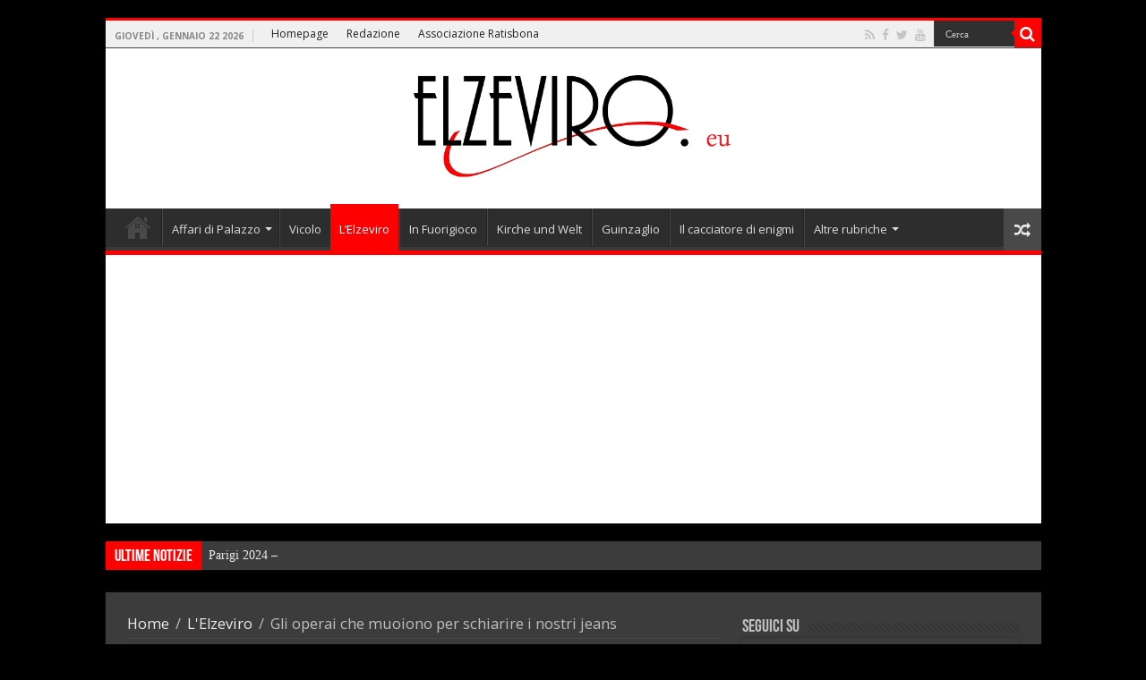

--- FILE ---
content_type: text/html; charset=UTF-8
request_url: https://www.elzeviro.eu/lelzeviro/3002_gli-operai-che-muoiono-per-schiarire-i-nostri-jeans.html
body_size: 23273
content:
<!DOCTYPE html>
<html lang="it-IT" prefix="og: http://ogp.me/ns#" prefix="og: http://ogp.me/ns#">
<head>
<meta charset="UTF-8" />
<link rel="profile" href="http://gmpg.org/xfn/11" />
<link rel="pingback" href="https://www.elzeviro.eu/xmlrpc.php" />
<title>Gli operai che muoiono per schiarire i nostri jeans - Elzeviro</title>
<meta property="og:title" content="Gli operai che muoiono per schiarire i nostri jeans - Elzeviro"/>
<meta property="og:type" content="article"/>
<meta property="og:description" content="La cosiddetta "sabbiatura" &egrave; un fenomeno estremamente pericoloso per gli operai, che in Turch"/>
<meta property="og:url" content="https://www.elzeviro.eu/lelzeviro/3002_gli-operai-che-muoiono-per-schiarire-i-nostri-jeans.html"/>
<meta property="og:site_name" content="Elzeviro"/>
<meta property="og:image" content="https://www.elzeviro.eu/wp-content/uploads/2017/03/elzeviro_3002.jpg" />
<meta name='robots' content='max-image-preview:large' />

<!-- This site is optimized with the Yoast SEO Premium plugin v4.2.1 - https://yoast.com/wordpress/plugins/seo/ -->
<link rel="canonical" href="https://www.elzeviro.eu/lelzeviro/3002_gli-operai-che-muoiono-per-schiarire-i-nostri-jeans.html" />
<meta property="og:locale" content="it_IT" />
<meta property="og:type" content="article" />
<meta property="og:title" content="Gli operai che muoiono per schiarire i nostri jeans - Elzeviro" />
<meta property="og:description" content="La cosiddetta &#8220;sabbiatura&#8221; &egrave; un fenomeno estremamente pericoloso per gli operai, che in Turchia e Bangladesh muoiono di tumore e silicosi. Le polveri causano tumori e problemi polmonari. La denuncia: &laquo;Le griffe delocalizzano e gli operai muoiono&raquo;&nbsp; Sarebbero le&nbsp;polveri&nbsp;inalate che provocano tumori e gravi problemi polmonari. Le pi&ugrave; importanti griffe, non potendo effettuare questa operazione &hellip;" />
<meta property="og:url" content="https://www.elzeviro.eu/lelzeviro/3002_gli-operai-che-muoiono-per-schiarire-i-nostri-jeans.html" />
<meta property="og:site_name" content="Elzeviro" />
<meta property="article:publisher" content="http://facebook.com/elzeviro.eu" />
<meta property="article:author" content="http://facebook.com/elzeviro.eu" />
<meta property="article:section" content="L&#039;Elzeviro" />
<meta property="article:published_time" content="2014-05-24T00:00:00+02:00" />
<meta name="twitter:card" content="summary_large_image" />
<meta name="twitter:description" content="La cosiddetta &#8220;sabbiatura&#8221; &egrave; un fenomeno estremamente pericoloso per gli operai, che in Turchia e Bangladesh muoiono di tumore e silicosi. Le polveri causano tumori e problemi polmonari. La denuncia: &laquo;Le griffe delocalizzano e gli operai muoiono&raquo;&nbsp; Sarebbero le&nbsp;polveri&nbsp;inalate che provocano tumori e gravi problemi polmonari. Le pi&ugrave; importanti griffe, non potendo effettuare questa operazione &hellip;" />
<meta name="twitter:title" content="Gli operai che muoiono per schiarire i nostri jeans - Elzeviro" />
<meta name="twitter:site" content="@Elzeviro2011" />
<meta name="twitter:image" content="https://www.elzeviro.eu/wp-content/uploads/2017/03/elzeviro_3002.jpg" />
<meta name="twitter:creator" content="@elzeviro2011" />
<meta property="DC.date.issued" content="2014-05-24T00:00:00+02:00" />
<!-- / Yoast SEO Premium plugin. -->

<link rel="amphtml" href="https://www.elzeviro.eu/lelzeviro/3002_gli-operai-che-muoiono-per-schiarire-i-nostri-jeans.html/amp" /><meta name="generator" content="AMP for WP 1.1.11"/><link rel='dns-prefetch' href='//static.addtoany.com' />
<link rel='dns-prefetch' href='//fonts.googleapis.com' />
<link rel="alternate" type="application/rss+xml" title="Elzeviro &raquo; Feed" href="https://www.elzeviro.eu/feed" />
<link rel="alternate" type="application/rss+xml" title="Elzeviro &raquo; Feed dei commenti" href="https://www.elzeviro.eu/comments/feed" />
<script type="text/javascript">
window._wpemojiSettings = {"baseUrl":"https:\/\/s.w.org\/images\/core\/emoji\/14.0.0\/72x72\/","ext":".png","svgUrl":"https:\/\/s.w.org\/images\/core\/emoji\/14.0.0\/svg\/","svgExt":".svg","source":{"concatemoji":"https:\/\/www.elzeviro.eu\/wp-includes\/js\/wp-emoji-release.min.js"}};
/*! This file is auto-generated */
!function(e,a,t){var n,r,o,i=a.createElement("canvas"),p=i.getContext&&i.getContext("2d");function s(e,t){p.clearRect(0,0,i.width,i.height),p.fillText(e,0,0);e=i.toDataURL();return p.clearRect(0,0,i.width,i.height),p.fillText(t,0,0),e===i.toDataURL()}function c(e){var t=a.createElement("script");t.src=e,t.defer=t.type="text/javascript",a.getElementsByTagName("head")[0].appendChild(t)}for(o=Array("flag","emoji"),t.supports={everything:!0,everythingExceptFlag:!0},r=0;r<o.length;r++)t.supports[o[r]]=function(e){if(p&&p.fillText)switch(p.textBaseline="top",p.font="600 32px Arial",e){case"flag":return s("\ud83c\udff3\ufe0f\u200d\u26a7\ufe0f","\ud83c\udff3\ufe0f\u200b\u26a7\ufe0f")?!1:!s("\ud83c\uddfa\ud83c\uddf3","\ud83c\uddfa\u200b\ud83c\uddf3")&&!s("\ud83c\udff4\udb40\udc67\udb40\udc62\udb40\udc65\udb40\udc6e\udb40\udc67\udb40\udc7f","\ud83c\udff4\u200b\udb40\udc67\u200b\udb40\udc62\u200b\udb40\udc65\u200b\udb40\udc6e\u200b\udb40\udc67\u200b\udb40\udc7f");case"emoji":return!s("\ud83e\udef1\ud83c\udffb\u200d\ud83e\udef2\ud83c\udfff","\ud83e\udef1\ud83c\udffb\u200b\ud83e\udef2\ud83c\udfff")}return!1}(o[r]),t.supports.everything=t.supports.everything&&t.supports[o[r]],"flag"!==o[r]&&(t.supports.everythingExceptFlag=t.supports.everythingExceptFlag&&t.supports[o[r]]);t.supports.everythingExceptFlag=t.supports.everythingExceptFlag&&!t.supports.flag,t.DOMReady=!1,t.readyCallback=function(){t.DOMReady=!0},t.supports.everything||(n=function(){t.readyCallback()},a.addEventListener?(a.addEventListener("DOMContentLoaded",n,!1),e.addEventListener("load",n,!1)):(e.attachEvent("onload",n),a.attachEvent("onreadystatechange",function(){"complete"===a.readyState&&t.readyCallback()})),(e=t.source||{}).concatemoji?c(e.concatemoji):e.wpemoji&&e.twemoji&&(c(e.twemoji),c(e.wpemoji)))}(window,document,window._wpemojiSettings);
</script>
<style type="text/css">
img.wp-smiley,
img.emoji {
	display: inline !important;
	border: none !important;
	box-shadow: none !important;
	height: 1em !important;
	width: 1em !important;
	margin: 0 0.07em !important;
	vertical-align: -0.1em !important;
	background: none !important;
	padding: 0 !important;
}
</style>
	<link rel='stylesheet' id='tie-insta-style-css' href='https://www.elzeviro.eu/wp-content/plugins/instanow/assets/style.css' type='text/css' media='all' />
<link rel='stylesheet' id='sbi_styles-css' href='https://www.elzeviro.eu/wp-content/plugins/instagram-feed/css/sbi-styles.min.css' type='text/css' media='all' />
<link rel='stylesheet' id='wp-block-library-css' href='https://www.elzeviro.eu/wp-includes/css/dist/block-library/style.min.css' type='text/css' media='all' />
<link rel='stylesheet' id='classic-theme-styles-css' href='https://www.elzeviro.eu/wp-includes/css/classic-themes.min.css' type='text/css' media='all' />
<style id='global-styles-inline-css' type='text/css'>
body{--wp--preset--color--black: #000000;--wp--preset--color--cyan-bluish-gray: #abb8c3;--wp--preset--color--white: #ffffff;--wp--preset--color--pale-pink: #f78da7;--wp--preset--color--vivid-red: #cf2e2e;--wp--preset--color--luminous-vivid-orange: #ff6900;--wp--preset--color--luminous-vivid-amber: #fcb900;--wp--preset--color--light-green-cyan: #7bdcb5;--wp--preset--color--vivid-green-cyan: #00d084;--wp--preset--color--pale-cyan-blue: #8ed1fc;--wp--preset--color--vivid-cyan-blue: #0693e3;--wp--preset--color--vivid-purple: #9b51e0;--wp--preset--gradient--vivid-cyan-blue-to-vivid-purple: linear-gradient(135deg,rgba(6,147,227,1) 0%,rgb(155,81,224) 100%);--wp--preset--gradient--light-green-cyan-to-vivid-green-cyan: linear-gradient(135deg,rgb(122,220,180) 0%,rgb(0,208,130) 100%);--wp--preset--gradient--luminous-vivid-amber-to-luminous-vivid-orange: linear-gradient(135deg,rgba(252,185,0,1) 0%,rgba(255,105,0,1) 100%);--wp--preset--gradient--luminous-vivid-orange-to-vivid-red: linear-gradient(135deg,rgba(255,105,0,1) 0%,rgb(207,46,46) 100%);--wp--preset--gradient--very-light-gray-to-cyan-bluish-gray: linear-gradient(135deg,rgb(238,238,238) 0%,rgb(169,184,195) 100%);--wp--preset--gradient--cool-to-warm-spectrum: linear-gradient(135deg,rgb(74,234,220) 0%,rgb(151,120,209) 20%,rgb(207,42,186) 40%,rgb(238,44,130) 60%,rgb(251,105,98) 80%,rgb(254,248,76) 100%);--wp--preset--gradient--blush-light-purple: linear-gradient(135deg,rgb(255,206,236) 0%,rgb(152,150,240) 100%);--wp--preset--gradient--blush-bordeaux: linear-gradient(135deg,rgb(254,205,165) 0%,rgb(254,45,45) 50%,rgb(107,0,62) 100%);--wp--preset--gradient--luminous-dusk: linear-gradient(135deg,rgb(255,203,112) 0%,rgb(199,81,192) 50%,rgb(65,88,208) 100%);--wp--preset--gradient--pale-ocean: linear-gradient(135deg,rgb(255,245,203) 0%,rgb(182,227,212) 50%,rgb(51,167,181) 100%);--wp--preset--gradient--electric-grass: linear-gradient(135deg,rgb(202,248,128) 0%,rgb(113,206,126) 100%);--wp--preset--gradient--midnight: linear-gradient(135deg,rgb(2,3,129) 0%,rgb(40,116,252) 100%);--wp--preset--duotone--dark-grayscale: url('#wp-duotone-dark-grayscale');--wp--preset--duotone--grayscale: url('#wp-duotone-grayscale');--wp--preset--duotone--purple-yellow: url('#wp-duotone-purple-yellow');--wp--preset--duotone--blue-red: url('#wp-duotone-blue-red');--wp--preset--duotone--midnight: url('#wp-duotone-midnight');--wp--preset--duotone--magenta-yellow: url('#wp-duotone-magenta-yellow');--wp--preset--duotone--purple-green: url('#wp-duotone-purple-green');--wp--preset--duotone--blue-orange: url('#wp-duotone-blue-orange');--wp--preset--font-size--small: 13px;--wp--preset--font-size--medium: 20px;--wp--preset--font-size--large: 36px;--wp--preset--font-size--x-large: 42px;--wp--preset--spacing--20: 0.44rem;--wp--preset--spacing--30: 0.67rem;--wp--preset--spacing--40: 1rem;--wp--preset--spacing--50: 1.5rem;--wp--preset--spacing--60: 2.25rem;--wp--preset--spacing--70: 3.38rem;--wp--preset--spacing--80: 5.06rem;--wp--preset--shadow--natural: 6px 6px 9px rgba(0, 0, 0, 0.2);--wp--preset--shadow--deep: 12px 12px 50px rgba(0, 0, 0, 0.4);--wp--preset--shadow--sharp: 6px 6px 0px rgba(0, 0, 0, 0.2);--wp--preset--shadow--outlined: 6px 6px 0px -3px rgba(255, 255, 255, 1), 6px 6px rgba(0, 0, 0, 1);--wp--preset--shadow--crisp: 6px 6px 0px rgba(0, 0, 0, 1);}:where(.is-layout-flex){gap: 0.5em;}body .is-layout-flow > .alignleft{float: left;margin-inline-start: 0;margin-inline-end: 2em;}body .is-layout-flow > .alignright{float: right;margin-inline-start: 2em;margin-inline-end: 0;}body .is-layout-flow > .aligncenter{margin-left: auto !important;margin-right: auto !important;}body .is-layout-constrained > .alignleft{float: left;margin-inline-start: 0;margin-inline-end: 2em;}body .is-layout-constrained > .alignright{float: right;margin-inline-start: 2em;margin-inline-end: 0;}body .is-layout-constrained > .aligncenter{margin-left: auto !important;margin-right: auto !important;}body .is-layout-constrained > :where(:not(.alignleft):not(.alignright):not(.alignfull)){max-width: var(--wp--style--global--content-size);margin-left: auto !important;margin-right: auto !important;}body .is-layout-constrained > .alignwide{max-width: var(--wp--style--global--wide-size);}body .is-layout-flex{display: flex;}body .is-layout-flex{flex-wrap: wrap;align-items: center;}body .is-layout-flex > *{margin: 0;}:where(.wp-block-columns.is-layout-flex){gap: 2em;}.has-black-color{color: var(--wp--preset--color--black) !important;}.has-cyan-bluish-gray-color{color: var(--wp--preset--color--cyan-bluish-gray) !important;}.has-white-color{color: var(--wp--preset--color--white) !important;}.has-pale-pink-color{color: var(--wp--preset--color--pale-pink) !important;}.has-vivid-red-color{color: var(--wp--preset--color--vivid-red) !important;}.has-luminous-vivid-orange-color{color: var(--wp--preset--color--luminous-vivid-orange) !important;}.has-luminous-vivid-amber-color{color: var(--wp--preset--color--luminous-vivid-amber) !important;}.has-light-green-cyan-color{color: var(--wp--preset--color--light-green-cyan) !important;}.has-vivid-green-cyan-color{color: var(--wp--preset--color--vivid-green-cyan) !important;}.has-pale-cyan-blue-color{color: var(--wp--preset--color--pale-cyan-blue) !important;}.has-vivid-cyan-blue-color{color: var(--wp--preset--color--vivid-cyan-blue) !important;}.has-vivid-purple-color{color: var(--wp--preset--color--vivid-purple) !important;}.has-black-background-color{background-color: var(--wp--preset--color--black) !important;}.has-cyan-bluish-gray-background-color{background-color: var(--wp--preset--color--cyan-bluish-gray) !important;}.has-white-background-color{background-color: var(--wp--preset--color--white) !important;}.has-pale-pink-background-color{background-color: var(--wp--preset--color--pale-pink) !important;}.has-vivid-red-background-color{background-color: var(--wp--preset--color--vivid-red) !important;}.has-luminous-vivid-orange-background-color{background-color: var(--wp--preset--color--luminous-vivid-orange) !important;}.has-luminous-vivid-amber-background-color{background-color: var(--wp--preset--color--luminous-vivid-amber) !important;}.has-light-green-cyan-background-color{background-color: var(--wp--preset--color--light-green-cyan) !important;}.has-vivid-green-cyan-background-color{background-color: var(--wp--preset--color--vivid-green-cyan) !important;}.has-pale-cyan-blue-background-color{background-color: var(--wp--preset--color--pale-cyan-blue) !important;}.has-vivid-cyan-blue-background-color{background-color: var(--wp--preset--color--vivid-cyan-blue) !important;}.has-vivid-purple-background-color{background-color: var(--wp--preset--color--vivid-purple) !important;}.has-black-border-color{border-color: var(--wp--preset--color--black) !important;}.has-cyan-bluish-gray-border-color{border-color: var(--wp--preset--color--cyan-bluish-gray) !important;}.has-white-border-color{border-color: var(--wp--preset--color--white) !important;}.has-pale-pink-border-color{border-color: var(--wp--preset--color--pale-pink) !important;}.has-vivid-red-border-color{border-color: var(--wp--preset--color--vivid-red) !important;}.has-luminous-vivid-orange-border-color{border-color: var(--wp--preset--color--luminous-vivid-orange) !important;}.has-luminous-vivid-amber-border-color{border-color: var(--wp--preset--color--luminous-vivid-amber) !important;}.has-light-green-cyan-border-color{border-color: var(--wp--preset--color--light-green-cyan) !important;}.has-vivid-green-cyan-border-color{border-color: var(--wp--preset--color--vivid-green-cyan) !important;}.has-pale-cyan-blue-border-color{border-color: var(--wp--preset--color--pale-cyan-blue) !important;}.has-vivid-cyan-blue-border-color{border-color: var(--wp--preset--color--vivid-cyan-blue) !important;}.has-vivid-purple-border-color{border-color: var(--wp--preset--color--vivid-purple) !important;}.has-vivid-cyan-blue-to-vivid-purple-gradient-background{background: var(--wp--preset--gradient--vivid-cyan-blue-to-vivid-purple) !important;}.has-light-green-cyan-to-vivid-green-cyan-gradient-background{background: var(--wp--preset--gradient--light-green-cyan-to-vivid-green-cyan) !important;}.has-luminous-vivid-amber-to-luminous-vivid-orange-gradient-background{background: var(--wp--preset--gradient--luminous-vivid-amber-to-luminous-vivid-orange) !important;}.has-luminous-vivid-orange-to-vivid-red-gradient-background{background: var(--wp--preset--gradient--luminous-vivid-orange-to-vivid-red) !important;}.has-very-light-gray-to-cyan-bluish-gray-gradient-background{background: var(--wp--preset--gradient--very-light-gray-to-cyan-bluish-gray) !important;}.has-cool-to-warm-spectrum-gradient-background{background: var(--wp--preset--gradient--cool-to-warm-spectrum) !important;}.has-blush-light-purple-gradient-background{background: var(--wp--preset--gradient--blush-light-purple) !important;}.has-blush-bordeaux-gradient-background{background: var(--wp--preset--gradient--blush-bordeaux) !important;}.has-luminous-dusk-gradient-background{background: var(--wp--preset--gradient--luminous-dusk) !important;}.has-pale-ocean-gradient-background{background: var(--wp--preset--gradient--pale-ocean) !important;}.has-electric-grass-gradient-background{background: var(--wp--preset--gradient--electric-grass) !important;}.has-midnight-gradient-background{background: var(--wp--preset--gradient--midnight) !important;}.has-small-font-size{font-size: var(--wp--preset--font-size--small) !important;}.has-medium-font-size{font-size: var(--wp--preset--font-size--medium) !important;}.has-large-font-size{font-size: var(--wp--preset--font-size--large) !important;}.has-x-large-font-size{font-size: var(--wp--preset--font-size--x-large) !important;}
.wp-block-navigation a:where(:not(.wp-element-button)){color: inherit;}
:where(.wp-block-columns.is-layout-flex){gap: 2em;}
.wp-block-pullquote{font-size: 1.5em;line-height: 1.6;}
</style>
<link rel='stylesheet' id='wpfc-css' href='https://www.elzeviro.eu/wp-content/plugins/gs-facebook-comments/public/css/wpfc-public.css' type='text/css' media='all' />
<link rel='stylesheet' id='taqyeem-buttons-style-css' href='https://www.elzeviro.eu/wp-content/plugins/taqyeem-buttons/assets/style.css' type='text/css' media='all' />
<link rel='stylesheet' id='taqyeem-style-css' href='https://www.elzeviro.eu/wp-content/plugins/taqyeem/style.css' type='text/css' media='all' />
<link rel='stylesheet' id='ppress-frontend-css' href='https://www.elzeviro.eu/wp-content/plugins/wp-user-avatar/assets/css/frontend.min.css' type='text/css' media='all' />
<link rel='stylesheet' id='ppress-flatpickr-css' href='https://www.elzeviro.eu/wp-content/plugins/wp-user-avatar/assets/flatpickr/flatpickr.min.css' type='text/css' media='all' />
<link rel='stylesheet' id='ppress-select2-css' href='https://www.elzeviro.eu/wp-content/plugins/wp-user-avatar/assets/select2/select2.min.css' type='text/css' media='all' />
<link rel='stylesheet' id='tie-style-css' href='https://www.elzeviro.eu/wp-content/themes/tema/style.css' type='text/css' media='all' />
<link rel='stylesheet' id='tie-ilightbox-skin-css' href='https://www.elzeviro.eu/wp-content/themes/tema/css/ilightbox/dark-skin/skin.css' type='text/css' media='all' />
<link rel='stylesheet' id='Open+Sans-css' href='https://fonts.googleapis.com/css?family=Open+Sans%3A300%2C300italic%2Cregular%2Citalic%2C600%2C600italic%2C700%2C700italic%2C800%2C800italic' type='text/css' media='all' />
<link rel='stylesheet' id='Droid+Sans-css' href='https://fonts.googleapis.com/css?family=Droid+Sans%3Aregular%2C700' type='text/css' media='all' />
<link rel='stylesheet' id='addtoany-css' href='https://www.elzeviro.eu/wp-content/plugins/add-to-any/addtoany.min.css' type='text/css' media='all' />
<script type='text/javascript' id='addtoany-core-js-before'>
window.a2a_config=window.a2a_config||{};a2a_config.callbacks=[];a2a_config.overlays=[];a2a_config.templates={};a2a_localize = {
	Share: "Condividi",
	Save: "Salva",
	Subscribe: "Abbonati",
	Email: "Email",
	Bookmark: "Segnalibro",
	ShowAll: "espandi",
	ShowLess: "comprimi",
	FindServices: "Trova servizi",
	FindAnyServiceToAddTo: "Trova subito un servizio da aggiungere",
	PoweredBy: "Powered by",
	ShareViaEmail: "Condividi via email",
	SubscribeViaEmail: "Iscriviti via email",
	BookmarkInYourBrowser: "Aggiungi ai segnalibri",
	BookmarkInstructions: "Premi Ctrl+D o \u2318+D per mettere questa pagina nei preferiti",
	AddToYourFavorites: "Aggiungi ai favoriti",
	SendFromWebOrProgram: "Invia da qualsiasi indirizzo email o programma di posta elettronica",
	EmailProgram: "Programma di posta elettronica",
	More: "Di più&#8230;",
	ThanksForSharing: "Grazie per la condivisione!",
	ThanksForFollowing: "Grazie per il following!"
};
</script>
<script type='text/javascript' defer src='https://static.addtoany.com/menu/page.js' id='addtoany-core-js'></script>
<script type='text/javascript' id='jquery-core-js-extra'>
/* <![CDATA[ */
var tie_insta = {"ajaxurl":"https:\/\/www.elzeviro.eu\/wp-admin\/admin-ajax.php"};
/* ]]> */
</script>
<script type='text/javascript' src='https://www.elzeviro.eu/wp-includes/js/jquery/jquery.min.js' id='jquery-core-js'></script>
<script type='text/javascript' src='https://www.elzeviro.eu/wp-includes/js/jquery/jquery-migrate.min.js' id='jquery-migrate-js'></script>
<script type='text/javascript' defer src='https://www.elzeviro.eu/wp-content/plugins/add-to-any/addtoany.min.js' id='addtoany-jquery-js'></script>
<script type='text/javascript' src='https://www.elzeviro.eu/wp-content/plugins/gs-facebook-comments/public/js/wpfc-public.js' id='wpfc-js'></script>
<script type='text/javascript' src='https://www.elzeviro.eu/wp-content/plugins/taqyeem/js/tie.js' id='taqyeem-main-js'></script>
<script type='text/javascript' src='https://www.elzeviro.eu/wp-content/plugins/wp-user-avatar/assets/flatpickr/flatpickr.min.js' id='ppress-flatpickr-js'></script>
<script type='text/javascript' src='https://www.elzeviro.eu/wp-content/plugins/wp-user-avatar/assets/select2/select2.min.js' id='ppress-select2-js'></script>
<link rel="https://api.w.org/" href="https://www.elzeviro.eu/wp-json/" /><link rel="alternate" type="application/json" href="https://www.elzeviro.eu/wp-json/wp/v2/posts/45892" /><link rel="EditURI" type="application/rsd+xml" title="RSD" href="https://www.elzeviro.eu/xmlrpc.php?rsd" />
<link rel="wlwmanifest" type="application/wlwmanifest+xml" href="https://www.elzeviro.eu/wp-includes/wlwmanifest.xml" />
<meta name="generator" content="WordPress 6.2.8" />
<link rel='shortlink' href='https://www.elzeviro.eu/?p=45892' />
<link rel="alternate" type="application/json+oembed" href="https://www.elzeviro.eu/wp-json/oembed/1.0/embed?url=https%3A%2F%2Fwww.elzeviro.eu%2Flelzeviro%2F3002_gli-operai-che-muoiono-per-schiarire-i-nostri-jeans.html" />
<link rel="alternate" type="text/xml+oembed" href="https://www.elzeviro.eu/wp-json/oembed/1.0/embed?url=https%3A%2F%2Fwww.elzeviro.eu%2Flelzeviro%2F3002_gli-operai-che-muoiono-per-schiarire-i-nostri-jeans.html&#038;format=xml" />
<script type='text/javascript'>
/* <![CDATA[ */
var taqyeem = {"ajaxurl":"https://www.elzeviro.eu/wp-admin/admin-ajax.php" , "your_rating":"Your Rating:"};
/* ]]> */
</script>
<style type="text/css" media="screen">

</style>
<meta property="fb:app_id" content=""><meta property="fb:admins" content="">            <div id="fb-root"></div>
            <script>(function (d, s, id) {
                    var js, fjs = d.getElementsByTagName(s)[0];
                    if (d.getElementById(id))
                        return;
                    js = d.createElement(s);
                    js.id = id;
                    js.src = "//connect.facebook.net/it_IT/sdk.js#xfbml=1&version=v2.0";
                    fjs.parentNode.insertBefore(js, fjs);
                }(document, 'script', 'facebook-jssdk'));</script>
            <link rel="shortcut icon" href="http://www.elzeviro.eu/wp-content/uploads/2017/03/favicon.png" title="Favicon" />
<!--[if IE]>
<script type="text/javascript">jQuery(document).ready(function (){ jQuery(".menu-item").has("ul").children("a").attr("aria-haspopup", "true");});</script>
<![endif]-->
<!--[if lt IE 9]>
<script src="https://www.elzeviro.eu/wp-content/themes/tema/js/html5.js"></script>
<script src="https://www.elzeviro.eu/wp-content/themes/tema/js/selectivizr-min.js"></script>
<![endif]-->
<!--[if IE 9]>
<link rel="stylesheet" type="text/css" media="all" href="https://www.elzeviro.eu/wp-content/themes/tema/css/ie9.css" />
<![endif]-->
<!--[if IE 8]>
<link rel="stylesheet" type="text/css" media="all" href="https://www.elzeviro.eu/wp-content/themes/tema/css/ie8.css" />
<![endif]-->
<!--[if IE 7]>
<link rel="stylesheet" type="text/css" media="all" href="https://www.elzeviro.eu/wp-content/themes/tema/css/ie7.css" />
<![endif]-->


<meta name="viewport" content="width=device-width, initial-scale=1.0" />

<meta name="google-site-verification" content="Mijf_Q9cYCmq6GrBYYd-3oz9FYQmvb7rCz0lwdcsiPk" />

<style type="text/css" media="screen">

body{
	font-family: 'Open Sans';
	color :#000000;
	font-size : 14px;
	font-weight: normal;
	font-style: normal;
}

::-webkit-scrollbar {
	width: 8px;
	height:8px;
}

#main-nav,
.cat-box-content,
#sidebar .widget-container,
.post-listing,
#commentform {
	border-bottom-color: #ff0000;
}

.search-block .search-button,
#topcontrol,
#main-nav ul li.current-menu-item a,
#main-nav ul li.current-menu-item a:hover,
#main-nav ul li.current_page_parent a,
#main-nav ul li.current_page_parent a:hover,
#main-nav ul li.current-menu-parent a,
#main-nav ul li.current-menu-parent a:hover,
#main-nav ul li.current-page-ancestor a,
#main-nav ul li.current-page-ancestor a:hover,
.pagination span.current,
.share-post span.share-text,
.flex-control-paging li a.flex-active,
.ei-slider-thumbs li.ei-slider-element,
.review-percentage .review-item span span,
.review-final-score,
.button,
a.button,
a.more-link,
#main-content input[type="submit"],
.form-submit #submit,
#login-form .login-button,
.widget-feedburner .feedburner-subscribe,
input[type="submit"],
#buddypress button,
#buddypress a.button,
#buddypress input[type=submit],
#buddypress input[type=reset],
#buddypress ul.button-nav li a,
#buddypress div.generic-button a,
#buddypress .comment-reply-link,
#buddypress div.item-list-tabs ul li a span,
#buddypress div.item-list-tabs ul li.selected a,
#buddypress div.item-list-tabs ul li.current a,
#buddypress #members-directory-form div.item-list-tabs ul li.selected span,
#members-list-options a.selected,
#groups-list-options a.selected,
body.dark-skin #buddypress div.item-list-tabs ul li a span,
body.dark-skin #buddypress div.item-list-tabs ul li.selected a,
body.dark-skin #buddypress div.item-list-tabs ul li.current a,
body.dark-skin #members-list-options a.selected,
body.dark-skin #groups-list-options a.selected,
.search-block-large .search-button,
#featured-posts .flex-next:hover,
#featured-posts .flex-prev:hover,
a.tie-cart span.shooping-count,
.woocommerce span.onsale,
.woocommerce-page span.onsale ,
.woocommerce .widget_price_filter .ui-slider .ui-slider-handle,
.woocommerce-page .widget_price_filter .ui-slider .ui-slider-handle,
#check-also-close,
a.post-slideshow-next,
a.post-slideshow-prev,
.widget_price_filter .ui-slider .ui-slider-handle,
.quantity .minus:hover,
.quantity .plus:hover,
.mejs-container .mejs-controls .mejs-time-rail .mejs-time-current,
#reading-position-indicator  {
	background-color:#ff0000;
}

::-webkit-scrollbar-thumb{
	background-color:#ff0000 !important;
}

#theme-footer,
#theme-header,
.top-nav ul li.current-menu-item:before,
#main-nav .menu-sub-content ,
#main-nav ul ul,
#check-also-box {
	border-top-color: #ff0000;
}

.search-block:after {
	border-right-color:#ff0000;
}

body.rtl .search-block:after {
	border-left-color:#ff0000;
}

#main-nav ul > li.menu-item-has-children:hover > a:after,
#main-nav ul > li.mega-menu:hover > a:after {
	border-color:transparent transparent #ff0000;
}

.widget.timeline-posts li a:hover,
.widget.timeline-posts li a:hover span.tie-date {
	color: #ff0000;
}

.widget.timeline-posts li a:hover span.tie-date:before {
	background: #ff0000;
	border-color: #ff0000;
}

#order_review,
#order_review_heading {
	border-color: #ff0000;
}


.background-cover{
	background-color:#000000 !important;
	background-image : url('') !important;
	filter: progid:DXImageTransform.Microsoft.AlphaImageLoader(src='',sizingMethod='scale') !important;
	-ms-filter: "progid:DXImageTransform.Microsoft.AlphaImageLoader(src='',sizingMethod='scale')" !important;
}
	
body.single .post .entry a, body.page .post .entry a {
	text-decoration: underline;
}
		
.top-nav ul li a , .top-nav ul ul a {
	color: #1f1f1f;
}
		
.footer-widget-top h4 {
	color: #8a868a;
}
		
.top-nav, .top-nav ul ul {
	background-color:#f0f0f0 !important; 
				background-position:right  !important; 
}


#theme-header {
	background-color:#ffffff !important; 
				}


#theme-footer {
	background-color:#000000 !important; 
				}

#main-nav ul li a {
	border-left-color: #474747;
}

#main-nav ul ul li, #main-nav ul ul li:first-child {
	border-bottom-color: #474747;
}

.breaking-news span.breaking-news-title {background: #ff0000;}

</style>

		<script type="text/javascript">
			/* <![CDATA[ */
				var sf_position = '0';
				var sf_templates = "<a href=\"{search_url_escaped}\">Visualizza tutti i risultati<\/a>";
				var sf_input = '.search-live';
				jQuery(document).ready(function(){
					jQuery(sf_input).ajaxyLiveSearch({"expand":false,"searchUrl":"https:\/\/www.elzeviro.eu\/?s=%s","text":"Search","delay":500,"iwidth":180,"width":315,"ajaxUrl":"https:\/\/www.elzeviro.eu\/wp-admin\/admin-ajax.php","rtl":0});
					jQuery(".live-search_ajaxy-selective-input").keyup(function() {
						var width = jQuery(this).val().length * 8;
						if(width < 50) {
							width = 50;
						}
						jQuery(this).width(width);
					});
					jQuery(".live-search_ajaxy-selective-search").click(function() {
						jQuery(this).find(".live-search_ajaxy-selective-input").focus();
					});
					jQuery(".live-search_ajaxy-selective-close").click(function() {
						jQuery(this).parent().remove();
					});
				});
			/* ]]> */
		</script>
		<link rel="icon" href="https://www.elzeviro.eu/wp-content/uploads/2020/04/cropped-kok-1-2-32x32.png" sizes="32x32" />
<link rel="icon" href="https://www.elzeviro.eu/wp-content/uploads/2020/04/cropped-kok-1-2-192x192.png" sizes="192x192" />
<link rel="apple-touch-icon" href="https://www.elzeviro.eu/wp-content/uploads/2020/04/cropped-kok-1-2-180x180.png" />
<meta name="msapplication-TileImage" content="https://www.elzeviro.eu/wp-content/uploads/2020/04/cropped-kok-1-2-270x270.png" />
<!-- www.quatio.it - add google adsense code -->
<script data-ad-client="ca-pub-1681312779843545" async src="https://pagead2.googlesyndication.com/pagead/js/adsbygoogle.js"></script>
</head>
<body id="top" class="post-template-default single single-post postid-45892 single-format-standard dark-skin lazy-enabled">

<div class="wrapper-outer">

	<div class="background-cover"></div>


		<div id="wrapper" class="boxed">
		<div class="inner-wrapper">

		<header id="theme-header" class="theme-header center-logo">
						<div id="top-nav" class="top-nav">
				<div class="container">

							<span class="today-date">giovedì , Gennaio 22 2026</span>
				<div class="top-menu"><ul id="menu-menu-top-navigation" class="menu"><li id="menu-item-52046" class="menu-item menu-item-type-post_type menu-item-object-page menu-item-home menu-item-52046"><a href="https://www.elzeviro.eu/">Homepage</a></li>
<li id="menu-item-52044" class="menu-item menu-item-type-post_type menu-item-object-page menu-item-52044"><a href="https://www.elzeviro.eu/redazione">Redazione</a></li>
<li id="menu-item-53780" class="menu-item menu-item-type-custom menu-item-object-custom menu-item-53780"><a href="http://www.elzeviro.eu/wp-content/uploads/2019/04/ratisbona-underconstruction.png">Associazione Ratisbona</a></li>
</ul></div>
						<div class="search-block">
						<form method="get" id="searchform-header" action="https://www.elzeviro.eu/">
							<button class="search-button" type="submit" value="Cerca"><i class="fa fa-search"></i></button>
							<input class="search-live" type="text" id="s-header" name="s" title="Cerca" value="Cerca" onfocus="if (this.value == 'Cerca') {this.value = '';}" onblur="if (this.value == '') {this.value = 'Cerca';}"  />
						</form>
					</div><!-- .search-block /-->
			<div class="social-icons">
		<a class="ttip-none" title="Rss" href="https://www.elzeviro.eu/feed" target="_blank"><i class="fa fa-rss"></i></a><a class="ttip-none" title="Facebook" href="https://www.facebook.com/Elzeviro.eu" target="_blank"><i class="fa fa-facebook"></i></a><a class="ttip-none" title="Twitter" href="https://twitter.com/@elzeviro2011" target="_blank"><i class="fa fa-twitter"></i></a><a class="ttip-none" title="Youtube" href="https://www.youtube.com/channel/UCO3EGuq91ciyfBXyQ01DaHw" target="_blank"><i class="fa fa-youtube"></i></a>
			</div>

	
	
				</div><!-- .container /-->
			</div><!-- .top-menu /-->
			
		<div class="header-content">

		
			<div class="logo" style=" margin-top:10px; margin-bottom:10px;">
			<h2>								<a title="Elzeviro" href="https://www.elzeviro.eu/">
					<img src="http://www.elzeviro.eu/wp-content/uploads/2019/03/path4782.png" alt="Elzeviro" width="357" height="175" /><strong>Elzeviro Informazione indipendente</strong>
				</a>
			</h2>			</div><!-- .logo /-->
						<div class="clear"></div>

		</div>
													<nav id="main-nav" class="fixed-enabled">
				<div class="container">

									<a class="main-nav-logo" title="Elzeviro" href="https://www.elzeviro.eu/">
						<img src="http://www.elzeviro.eu/wp-content/uploads/2019/03/path4782.png" width="195" height="54" alt="Elzeviro">
					</a>
				
					<div class="main-menu"><ul id="menu-menu-primary" class="menu"><li id="menu-item-48947" class="menu-item menu-item-type-post_type menu-item-object-page menu-item-home menu-item-48947"><a href="https://www.elzeviro.eu/">Home</a></li>
<li id="menu-item-48948" class="menu-item menu-item-type-taxonomy menu-item-object-category menu-item-has-children menu-item-48948"><a href="https://www.elzeviro.eu/./affari-di-palazzo">Affari di Palazzo</a>
<ul class="sub-menu menu-sub-content">
	<li id="menu-item-48949" class="menu-item menu-item-type-taxonomy menu-item-object-category menu-item-48949"><a href="https://www.elzeviro.eu/./affari-di-palazzo/economia-e-finanza">Economia e finanza</a></li>
	<li id="menu-item-48950" class="menu-item menu-item-type-taxonomy menu-item-object-category menu-item-48950"><a href="https://www.elzeviro.eu/./affari-di-palazzo/esteri">Esteri</a></li>
	<li id="menu-item-48951" class="menu-item menu-item-type-taxonomy menu-item-object-category menu-item-48951"><a href="https://www.elzeviro.eu/./affari-di-palazzo/politica-interna">Politica interna</a></li>
	<li id="menu-item-48952" class="menu-item menu-item-type-taxonomy menu-item-object-category menu-item-48952"><a href="https://www.elzeviro.eu/./affari-di-palazzo/scorretti">SCorretti</a></li>
</ul>
</li>
<li id="menu-item-48953" class="menu-item menu-item-type-taxonomy menu-item-object-category menu-item-48953"><a href="https://www.elzeviro.eu/./vicolo">Vicolo</a></li>
<li id="menu-item-48954" class="menu-item menu-item-type-taxonomy menu-item-object-category current-post-ancestor current-menu-parent current-post-parent menu-item-48954"><a href="https://www.elzeviro.eu/./lelzeviro">L&#8217;Elzeviro</a></li>
<li id="menu-item-48955" class="menu-item menu-item-type-taxonomy menu-item-object-category menu-item-48955"><a href="https://www.elzeviro.eu/./in-fuorigioco">In Fuorigioco</a></li>
<li id="menu-item-49025" class="menu-item menu-item-type-taxonomy menu-item-object-category menu-item-49025"><a href="https://www.elzeviro.eu/./altre-rubriche/kirche-und-welt">Kirche und Welt</a></li>
<li id="menu-item-49017" class="menu-item menu-item-type-taxonomy menu-item-object-category menu-item-49017"><a href="https://www.elzeviro.eu/./guinzaglio">Guinzaglio</a></li>
<li id="menu-item-49023" class="menu-item menu-item-type-taxonomy menu-item-object-category menu-item-49023"><a href="https://www.elzeviro.eu/./altre-rubriche/il-cacciatore-di-enigmi">Il cacciatore di enigmi</a></li>
<li id="menu-item-49019" class="menu-item menu-item-type-taxonomy menu-item-object-category menu-item-has-children menu-item-49019"><a href="https://www.elzeviro.eu/./altre-rubriche">Altre rubriche</a>
<ul class="sub-menu menu-sub-content">
	<li id="menu-item-49021" class="menu-item menu-item-type-taxonomy menu-item-object-category menu-item-49021"><a href="https://www.elzeviro.eu/./altre-rubriche/chi-legge-scrive">Chi legge scrive</a></li>
	<li id="menu-item-49022" class="menu-item menu-item-type-taxonomy menu-item-object-category menu-item-49022"><a href="https://www.elzeviro.eu/./altre-rubriche/high-tech">High Tech</a></li>
	<li id="menu-item-49024" class="menu-item menu-item-type-taxonomy menu-item-object-category menu-item-49024"><a href="https://www.elzeviro.eu/./altre-rubriche/in-corsia">In Corsia</a></li>
	<li id="menu-item-49016" class="menu-item menu-item-type-taxonomy menu-item-object-category menu-item-49016"><a href="https://www.elzeviro.eu/./grande-schermo">Grande schermo</a></li>
	<li id="menu-item-49027" class="menu-item menu-item-type-taxonomy menu-item-object-category menu-item-49027"><a href="https://www.elzeviro.eu/./altre-rubriche/zibaldone">Zibaldone</a></li>
	<li id="menu-item-49026" class="menu-item menu-item-type-taxonomy menu-item-object-category menu-item-49026"><a href="https://www.elzeviro.eu/./altre-rubriche/varie">Varie</a></li>
	<li id="menu-item-49018" class="menu-item menu-item-type-taxonomy menu-item-object-category menu-item-49018"><a href="https://www.elzeviro.eu/./sette-note">Sette Note</a></li>
</ul>
</li>
</ul></div>										<a href="https://www.elzeviro.eu/?tierand=1" class="random-article ttip" title="Articoli casuali"><i class="fa fa-random"></i></a>
					
					
				</div>
			</nav><!-- .main-nav /-->
					</header><!-- #header /-->

		
	<div class="clear"></div>
	<div id="breaking-news" class="breaking-news">
		<span class="breaking-news-title"><i class="fa fa-bolt"></i> <span>Ultime notizie</span></span>
		
					<ul>
					<li><a href="https://www.elzeviro.eu/affari-di-palazzo/economia-e-finanza/gli-agnelli-elkann-ne-lavano-le-mani.html" title="E gli Agnelli/Elkann se ne lavano le mani">E gli Agnelli/Elkann se ne lavano le mani</a></li>
					<li><a href="https://www.elzeviro.eu/in-fuorigioco/parigi-2024-costi-sprechi-paesi-discriminati-le-olimpiadi-incubo.html" title="Parigi 2024 &#8211; costi, sprechi, paesi discriminati: le Olimpiadi da incubo">Parigi 2024 &#8211; costi, sprechi, paesi discriminati: le Olimpiadi da incubo</a></li>
					<li><a href="https://www.elzeviro.eu/affari-di-palazzo/scorretti/rai-3-sara-soprattutto-mani-gia.html" title="Rai 3: che sarà&#8230;ma soprattutto in che mani siamo già!">Rai 3: che sarà&#8230;ma soprattutto in che mani siamo già!</a></li>
					<li><a href="https://www.elzeviro.eu/lelzeviro/gli-israeliani-la-memoria-corta.html" title="Gli Israeliani hanno la Memoria corta">Gli Israeliani hanno la Memoria corta</a></li>
					<li><a href="https://www.elzeviro.eu/affari-di-palazzo/politica-interna/gli-avvoltoi-fame.html" title="Gli avvoltoi hanno fame">Gli avvoltoi hanno fame</a></li>
					<li><a href="https://www.elzeviro.eu/altre-rubriche/high-tech/linefficacia-dellelettrico-dal-consumo-energetico-allestrazione-non-etica-del-litio.html" title="L&#8217;Inefficacia dell’elettrico, dal consumo energetico all’estrazione non etica del litio">L&#8217;Inefficacia dell’elettrico, dal consumo energetico all’estrazione non etica del litio</a></li>
					<li><a href="https://www.elzeviro.eu/affari-di-palazzo/esteri/quei-50-milioni-gheddafi-sarko.html" title="Quei 50 milioni di Gheddafi a Sarko">Quei 50 milioni di Gheddafi a Sarko</a></li>
					<li><a href="https://www.elzeviro.eu/affari-di-palazzo/esteri/intervista-linvasione-inefficace-dellafghanistan.html" title="Intervista: l&#8217;invasione inefficace dell&#8217;Afghanistan">Intervista: l&#8217;invasione inefficace dell&#8217;Afghanistan</a></li>
					<li><a href="https://www.elzeviro.eu/affari-di-palazzo/esteri/riflessioni-sul-neoimperialismo-americano-nel-mondo.html" title="Riflessioni sul neoimperialismo americano nel mondo">Riflessioni sul neoimperialismo americano nel mondo</a></li>
					<li><a href="https://www.elzeviro.eu/sette-note/finito-festival-del-baccanale.html" title="E&#8217; finito il festival del baccanale">E&#8217; finito il festival del baccanale</a></li>
					</ul>
					
		
		<script type="text/javascript">
			jQuery(document).ready(function(){
								createTicker(); 
							});
			                                                 
			function rotateTicker(){                                   
				if( i == tickerItems.length ){ i = 0; }                                                         
				tickerText = tickerItems[i];                              
				c = 0;                                                    
				typetext();                                               
				setTimeout( "rotateTicker()", 3500 );                     
				i++;                                                      
			}                                                           
					</script>
	</div> <!-- .breaking-news -->

	
	<div id="main-content" class="container">
	
	
	
	
	
	<div class="content">
<h3>
		
		<div xmlns:v="http://rdf.data-vocabulary.org/#"  id="crumbs"><span typeof="v:Breadcrumb"><a rel="v:url" property="v:title" class="crumbs-home" href="https://www.elzeviro.eu">Home</a></span> <span class="delimiter">/</span> <span typeof="v:Breadcrumb"><a rel="v:url" property="v:title" href="https://www.elzeviro.eu/./lelzeviro">L'Elzeviro</a></span> <span class="delimiter">/</span> <span class="current">Gli operai che muoiono per schiarire i nostri jeans</span></div>
		

		
		<article class="post-listing post-45892 post type-post status-publish format-standard has-post-thumbnail  category-lelzeviro" id="the-post">
			
			<div class="single-post-thumb">
			<img width="250" height="129" src="https://www.elzeviro.eu/wp-content/uploads/2017/03/elzeviro_3002.jpg" class="attachment-slider size-slider wp-post-image" alt="" decoding="async" />		</div>
	
		


			<div class="post-inner">

							<h1 class="name post-title entry-title"><span itemprop="name">Gli operai che muoiono per schiarire i nostri jeans</span></h1>

						
<p class="post-meta">
	
		
	<span class="tie-date"><i class="fa fa-clock-o"></i>24 Maggio 2014</span>	
	<span class="post-cats"><i class="fa fa-folder"></i><a href="https://www.elzeviro.eu/./lelzeviro" rel="category tag">L'Elzeviro</a></span>
	
</p>
<div class="clear"></div>
			
				<div class="entry">
					
					
					<div class="addtoany_share_save_container addtoany_content addtoany_content_top"><div class="addtoany_header">Condividi quest'articolo su --></div><div class="a2a_kit a2a_kit_size_34 addtoany_list" data-a2a-url="https://www.elzeviro.eu/lelzeviro/3002_gli-operai-che-muoiono-per-schiarire-i-nostri-jeans.html" data-a2a-title="Gli operai che muoiono per schiarire i nostri jeans"><a class="a2a_button_facebook" href="https://www.addtoany.com/add_to/facebook?linkurl=https%3A%2F%2Fwww.elzeviro.eu%2Flelzeviro%2F3002_gli-operai-che-muoiono-per-schiarire-i-nostri-jeans.html&amp;linkname=Gli%20operai%20che%20muoiono%20per%20schiarire%20i%20nostri%20jeans" title="Facebook" rel="nofollow noopener" target="_blank"></a><a class="a2a_button_whatsapp" href="https://www.addtoany.com/add_to/whatsapp?linkurl=https%3A%2F%2Fwww.elzeviro.eu%2Flelzeviro%2F3002_gli-operai-che-muoiono-per-schiarire-i-nostri-jeans.html&amp;linkname=Gli%20operai%20che%20muoiono%20per%20schiarire%20i%20nostri%20jeans" title="WhatsApp" rel="nofollow noopener" target="_blank"></a><a class="a2a_button_telegram" href="https://www.addtoany.com/add_to/telegram?linkurl=https%3A%2F%2Fwww.elzeviro.eu%2Flelzeviro%2F3002_gli-operai-che-muoiono-per-schiarire-i-nostri-jeans.html&amp;linkname=Gli%20operai%20che%20muoiono%20per%20schiarire%20i%20nostri%20jeans" title="Telegram" rel="nofollow noopener" target="_blank"></a><a class="a2a_button_twitter" href="https://www.addtoany.com/add_to/twitter?linkurl=https%3A%2F%2Fwww.elzeviro.eu%2Flelzeviro%2F3002_gli-operai-che-muoiono-per-schiarire-i-nostri-jeans.html&amp;linkname=Gli%20operai%20che%20muoiono%20per%20schiarire%20i%20nostri%20jeans" title="Twitter" rel="nofollow noopener" target="_blank"></a><a class="a2a_button_linkedin" href="https://www.addtoany.com/add_to/linkedin?linkurl=https%3A%2F%2Fwww.elzeviro.eu%2Flelzeviro%2F3002_gli-operai-che-muoiono-per-schiarire-i-nostri-jeans.html&amp;linkname=Gli%20operai%20che%20muoiono%20per%20schiarire%20i%20nostri%20jeans" title="LinkedIn" rel="nofollow noopener" target="_blank"></a><a class="a2a_button_email" href="https://www.addtoany.com/add_to/email?linkurl=https%3A%2F%2Fwww.elzeviro.eu%2Flelzeviro%2F3002_gli-operai-che-muoiono-per-schiarire-i-nostri-jeans.html&amp;linkname=Gli%20operai%20che%20muoiono%20per%20schiarire%20i%20nostri%20jeans" title="Email" rel="nofollow noopener" target="_blank"></a><a class="a2a_button_wordpress" href="https://www.addtoany.com/add_to/wordpress?linkurl=https%3A%2F%2Fwww.elzeviro.eu%2Flelzeviro%2F3002_gli-operai-che-muoiono-per-schiarire-i-nostri-jeans.html&amp;linkname=Gli%20operai%20che%20muoiono%20per%20schiarire%20i%20nostri%20jeans" title="WordPress" rel="nofollow noopener" target="_blank"></a><a class="a2a_button_sms" href="https://www.addtoany.com/add_to/sms?linkurl=https%3A%2F%2Fwww.elzeviro.eu%2Flelzeviro%2F3002_gli-operai-che-muoiono-per-schiarire-i-nostri-jeans.html&amp;linkname=Gli%20operai%20che%20muoiono%20per%20schiarire%20i%20nostri%20jeans" title="Message" rel="nofollow noopener" target="_blank"></a><a class="a2a_dd addtoany_share_save addtoany_share" href="https://www.addtoany.com/share"></a></div></div><style>.fb_iframe_widget span{width:460px !important;} .fb_iframe_widget iframe {margin: 0 !important;}        .fb_edge_comment_widget { display: none !important; }</style><div style="width:100%; text-align:right"><div class="fb-like" style="width:450px; overflow: hidden !important; " data-href="https://www.facebook.com/elzeviro.eu/" data-size="small" data-colorscheme="light" data-width="450" data-layout="button" data-action="like" data-show-faces="true" data-share="false" kid_directed_site="false"></div></div><h2><em>La cosiddetta &#8220;sabbiatura&#8221; &egrave; un fenomeno estremamente pericoloso per gli operai, che in Turchia e Bangladesh muoiono di tumore e silicosi.</em></h2>
<h2><em>Le polveri causano tumori e problemi polmonari. La denuncia: &laquo;Le griffe delocalizzano e gli operai muoiono&raquo;&nbsp;</em></h2>
<div id="main-article">
<div id="content-to-read" class="first-col">
<div class="thumb-dida box-img left foto-h-left" title="Donne in una fabbrica di sabbiatura  in Bangladesh (Abiti Puliti)"><span class="dida_bt_article"></p>
<p class="MsoNoSpacing">Sarebbero le<span><strong><span>&nbsp;</span></strong></span><span><strong><span><strong>polveri</strong></span><span><span>&nbsp;</span></span></strong></span><span style="font-weight: normal; font-size: 12px;">inalate che provocano tumori e gravi problemi polmonari. Le pi&ugrave; importanti griffe, non potendo effettuare questa operazione nei confini dell&#8217;Ue, delocalizzano nella vicina<span><strong><span>&nbsp;</span></strong></span></span><span><span><strong>Turchia</strong></span></span><span><strong><span><span style="font-weight: normal; font-size: 12px;">&nbsp;</span></span></strong></span>o in<span><strong><span>&nbsp;</span></strong></span><span><span><strong>Bangladesh</strong></span></span><span style="font-weight: normal; font-size: 12px;">. La <strong>denuncia </strong>di questa situazione<span><strong><span>&nbsp;</span></strong></span></span><strong><span style="font-size: 12px;">risale</span><span><span><span style="font-size: 12px;">&nbsp;</span></span>ormai ad un paio d&#8217;anni<span><span>&nbsp;</span></span></span></strong><span style="font-weight: normal; font-size: 12px;">almeno, ma da allora <strong>poco o nulla</strong> &egrave; cambiato.</span></p>
<p>E&#8217; l&#8217;alto contenuto di <strong>silice </strong>in ambienti non sufficientemente areati e senza le precauzioni necessarie che fanno del sandblasting(la sabbiatura) dei jeans, qualcosa di venefico e mortale. Tale pratica viene utilizzata per schiarire i tessuti delle pi&ugrave; grandi marche di moda, che delocalizzano questa parte della produzione nelle fabbrica del Bangladesh e della Turchia.</p>
<p></span>Neppure le pi&ugrave; comuni <strong>mascherine</strong>, che pure sarebbero insufficienti a proteggere le vie respiratorie, sono fornite ai lavoratori:&nbsp;<a rel="nofollow" href="http://www.abitipuliti.org/images/pdf/CCC_DeadlyDenim_VDEF_LR.pdf" target="_blank"><span style="text-decoration: underline;">le indagini svolte in Bangladesh e in Turchia</span></a>&nbsp;evidenziano che i lavoratori che vogliono premunirsi da questo rischio debbono comprarsi le mascherine.. La <strong>silicosi</strong>, malattia ormai debellata da tempo nell&#8217;Occidente, &egrave; una <strong>piaga </strong>che questi lavoratori subiscono, insieme al <strong>tumore polmonare</strong>. <br />Vi sono anche <strong>altri modi </strong>per <strong>schiarire </strong>i jeans, ma il problema per le industrie di moda &egrave; che la sabbiatura alternativa ed ecologica non riduce i jeans nello stato di usura che tanto paghiamo, il quale fa s&igrave; che il capo di vestiario possa <strong>deteriorarsi </strong>dopo un uso relativamente modesto dello stesso. Evidentemente si &egrave; operata una scelta: la salute degli operai &egrave; stata sacrificata in virt&ugrave; del profitto, e per dar adito alla civetteria del jeans usurato e strappato.</p>
<p>Nella<strong> Unione europea</strong> il tenore in silice della sabbia non pu&ograve; superare l&#8217;1%, ma l&#8217;industria dell&#8217;abbigliamento non si &egrave; certamente fatta intimidire, <strong>delocalizzando</strong>, chi tutta l&#8217;attivit&agrave;, chi solo l&#8217;operazione di sabbiatura, in altri paesi che non dispongono ancora di una regolamentazione in materia: Turchia, Bangladesh e Cina.&nbsp;<br />Ci si augura che i <strong>nuovi parlamentari europei</strong> che verranno eletti a seguito delle votazioni di domani possano premere per l&#8217;introduzione di una <strong>direttiva</strong>&nbsp;(immediatamente efficace in Ue) che vieti la importazione dei jeans trattati con questo barbaro metodo consumista.</p>
<p>Per ulteriori informazioni consultare questo sito: <a href="http://www.abitipuliti.org/ ">http://www.abitipuliti.org/&nbsp;</a></div>
</div>
</div>
<div class="fb-background-color">
			  <div 
			  	class = "fb-comments" 
			  	data-href = "https://www.elzeviro.eu/lelzeviro/3002_gli-operai-che-muoiono-per-schiarire-i-nostri-jeans.html"
			  	data-numposts = "10"
			  	data-lazy = "true"
				data-colorscheme = "light"
				data-order-by = "social"
				data-mobile=true>
			  </div></div>
		  <style>
		    .fb-background-color {
				background:  !important;
			}
			.fb_iframe_widget_fluid_desktop iframe {
			    width: 100% !important;
			}
		  </style>
		  <div class="addtoany_share_save_container addtoany_content addtoany_content_bottom"><div class="addtoany_header">Condividi quest'articolo su --></div><div class="a2a_kit a2a_kit_size_34 addtoany_list" data-a2a-url="https://www.elzeviro.eu/lelzeviro/3002_gli-operai-che-muoiono-per-schiarire-i-nostri-jeans.html" data-a2a-title="Gli operai che muoiono per schiarire i nostri jeans"><a class="a2a_button_facebook" href="https://www.addtoany.com/add_to/facebook?linkurl=https%3A%2F%2Fwww.elzeviro.eu%2Flelzeviro%2F3002_gli-operai-che-muoiono-per-schiarire-i-nostri-jeans.html&amp;linkname=Gli%20operai%20che%20muoiono%20per%20schiarire%20i%20nostri%20jeans" title="Facebook" rel="nofollow noopener" target="_blank"></a><a class="a2a_button_whatsapp" href="https://www.addtoany.com/add_to/whatsapp?linkurl=https%3A%2F%2Fwww.elzeviro.eu%2Flelzeviro%2F3002_gli-operai-che-muoiono-per-schiarire-i-nostri-jeans.html&amp;linkname=Gli%20operai%20che%20muoiono%20per%20schiarire%20i%20nostri%20jeans" title="WhatsApp" rel="nofollow noopener" target="_blank"></a><a class="a2a_button_telegram" href="https://www.addtoany.com/add_to/telegram?linkurl=https%3A%2F%2Fwww.elzeviro.eu%2Flelzeviro%2F3002_gli-operai-che-muoiono-per-schiarire-i-nostri-jeans.html&amp;linkname=Gli%20operai%20che%20muoiono%20per%20schiarire%20i%20nostri%20jeans" title="Telegram" rel="nofollow noopener" target="_blank"></a><a class="a2a_button_twitter" href="https://www.addtoany.com/add_to/twitter?linkurl=https%3A%2F%2Fwww.elzeviro.eu%2Flelzeviro%2F3002_gli-operai-che-muoiono-per-schiarire-i-nostri-jeans.html&amp;linkname=Gli%20operai%20che%20muoiono%20per%20schiarire%20i%20nostri%20jeans" title="Twitter" rel="nofollow noopener" target="_blank"></a><a class="a2a_button_linkedin" href="https://www.addtoany.com/add_to/linkedin?linkurl=https%3A%2F%2Fwww.elzeviro.eu%2Flelzeviro%2F3002_gli-operai-che-muoiono-per-schiarire-i-nostri-jeans.html&amp;linkname=Gli%20operai%20che%20muoiono%20per%20schiarire%20i%20nostri%20jeans" title="LinkedIn" rel="nofollow noopener" target="_blank"></a><a class="a2a_button_email" href="https://www.addtoany.com/add_to/email?linkurl=https%3A%2F%2Fwww.elzeviro.eu%2Flelzeviro%2F3002_gli-operai-che-muoiono-per-schiarire-i-nostri-jeans.html&amp;linkname=Gli%20operai%20che%20muoiono%20per%20schiarire%20i%20nostri%20jeans" title="Email" rel="nofollow noopener" target="_blank"></a><a class="a2a_button_wordpress" href="https://www.addtoany.com/add_to/wordpress?linkurl=https%3A%2F%2Fwww.elzeviro.eu%2Flelzeviro%2F3002_gli-operai-che-muoiono-per-schiarire-i-nostri-jeans.html&amp;linkname=Gli%20operai%20che%20muoiono%20per%20schiarire%20i%20nostri%20jeans" title="WordPress" rel="nofollow noopener" target="_blank"></a><a class="a2a_button_sms" href="https://www.addtoany.com/add_to/sms?linkurl=https%3A%2F%2Fwww.elzeviro.eu%2Flelzeviro%2F3002_gli-operai-che-muoiono-per-schiarire-i-nostri-jeans.html&amp;linkname=Gli%20operai%20che%20muoiono%20per%20schiarire%20i%20nostri%20jeans" title="Message" rel="nofollow noopener" target="_blank"></a><a class="a2a_dd addtoany_share_save addtoany_share" href="https://www.addtoany.com/share"></a></div></div>					 

									</div><!-- .entry /-->


								<div class="clear"></div>
			</div><!-- .post-inner -->

			<script type="application/ld+json">{"@context":"http:\/\/schema.org","@type":"NewsArticle","dateCreated":"2014-05-24T00:00:00+02:00","datePublished":"2014-05-24T00:00:00+02:00","dateModified":"2014-05-24T00:00:00+02:00","headline":"Gli operai che muoiono per schiarire i nostri jeans","name":"Gli operai che muoiono per schiarire i nostri jeans","keywords":[],"url":"https:\/\/www.elzeviro.eu\/lelzeviro\/3002_gli-operai-che-muoiono-per-schiarire-i-nostri-jeans.html","description":"La cosiddetta \"sabbiatura\" &egrave; un fenomeno estremamente pericoloso per gli operai, che in Turchia e Bangladesh muoiono di tumore e silicosi.Le polveri causano tumori e problemi polmonari. La denu","copyrightYear":"2014","publisher":{"@id":"#Publisher","@type":"Organization","name":"Elzeviro","logo":{"@type":"ImageObject","url":"http:\/\/www.elzeviro.eu\/wp-content\/uploads\/2019\/03\/path4782.png"},"sameAs":["https:\/\/www.facebook.com\/Elzeviro.eu","https:\/\/twitter.com\/@elzeviro2011","https:\/\/www.youtube.com\/channel\/UCO3EGuq91ciyfBXyQ01DaHw"]},"sourceOrganization":{"@id":"#Publisher"},"copyrightHolder":{"@id":"#Publisher"},"mainEntityOfPage":{"@type":"WebPage","@id":"https:\/\/www.elzeviro.eu\/lelzeviro\/3002_gli-operai-che-muoiono-per-schiarire-i-nostri-jeans.html"},"author":{"@type":"Person","name":"Redazione Elzeviro.eu","url":"https:\/\/www.elzeviro.eu\/author\/elzeviristagmail-com"},"articleSection":"L'Elzeviro","articleBody":"La cosiddetta \"sabbiatura\" &egrave; un fenomeno estremamente pericoloso per gli operai, che in Turchia e Bangladesh muoiono di tumore e silicosi.Le polveri causano tumori e problemi polmonari. La denuncia: &laquo;Le griffe delocalizzano e gli operai muoiono&raquo;&nbsp;Sarebbero le&nbsp;polveri&nbsp;inalate che provocano tumori e gravi problemi polmonari. Le pi&ugrave; importanti griffe, non potendo effettuare questa operazione nei confini dell'Ue, delocalizzano nella vicina&nbsp;Turchia&nbsp;o in&nbsp;Bangladesh. La denuncia di questa situazione&nbsp;risale&nbsp;ormai ad un paio d'anni&nbsp;almeno, ma da allora poco o nulla &egrave; cambiato.E' l'alto contenuto di silice in ambienti non sufficientemente areati e senza le precauzioni necessarie che fanno del sandblasting(la sabbiatura) dei jeans, qualcosa di venefico e mortale. Tale pratica viene utilizzata per schiarire i tessuti delle pi&ugrave; grandi marche di moda, che delocalizzano questa parte della produzione nelle fabbrica del Bangladesh e della Turchia.Neppure le pi&ugrave; comuni mascherine, che pure sarebbero insufficienti a proteggere le vie respiratorie, sono fornite ai lavoratori:&nbsp;le indagini svolte in Bangladesh e in Turchia&nbsp;evidenziano che i lavoratori che vogliono premunirsi da questo rischio debbono comprarsi le mascherine.. La silicosi, malattia ormai debellata da tempo nell'Occidente, &egrave; una piaga che questi lavoratori subiscono, insieme al tumore polmonare. Vi sono anche altri modi per schiarire i jeans, ma il problema per le industrie di moda &egrave; che la sabbiatura alternativa ed ecologica non riduce i jeans nello stato di usura che tanto paghiamo, il quale fa s&igrave; che il capo di vestiario possa deteriorarsi dopo un uso relativamente modesto dello stesso. Evidentemente si &egrave; operata una scelta: la salute degli operai &egrave; stata sacrificata in virt&ugrave; del profitto, e per dar adito alla civetteria del jeans usurato e strappato. Nella Unione europea il tenore in silice della sabbia non pu&ograve; superare l'1%, ma l'industria dell'abbigliamento non si &egrave; certamente fatta intimidire, delocalizzando, chi tutta l'attivit&agrave;, chi solo l'operazione di sabbiatura, in altri paesi che non dispongono ancora di una regolamentazione in materia: Turchia, Bangladesh e Cina.&nbsp;Ci si augura che i nuovi parlamentari europei che verranno eletti a seguito delle votazioni di domani possano premere per l'introduzione di una direttiva&nbsp;(immediatamente efficace in Ue) che vieti la importazione dei jeans trattati con questo barbaro metodo consumista.Per ulteriori informazioni consultare questo sito: http:\/\/www.abitipuliti.org\/&nbsp;","image":{"@type":"ImageObject","url":"https:\/\/www.elzeviro.eu\/wp-content\/uploads\/2017\/03\/elzeviro_3002.jpg","width":696,"height":129}}</script>
		</article><!-- .post-listing -->
		

		
				<section id="author-box">
			<div class="block-head">
				<h3>Di Redazione Elzeviro.eu </h3><div class="stripe-line"></div>
			</div>
			<div class="post-listing">
				<div class="author-bio">
	<div class="author-avatar">
		<img data-del="avatar" src='https://www.elzeviro.eu/wp-content/uploads/2019/01/2012-02-09manual-typewriter-0209stock1-150x150.jpg' class='avatar pp-user-avatar avatar-90 photo ' height='90' width='90'/>	</div><!-- #author-avatar -->
			<div class="author-description">
						--&gt; Redazione		</div><!-- #author-description -->
			<div class="author-social flat-social">
						<a class="social-site" target="_blank" href="http://www.elzeviro.eu/redazione"><i class="fa fa-home"></i></a>
									<a class="social-facebook" target="_blank" href="http://facebook.com/elzeviro.eu"><i class="fa fa-facebook"></i></a>
									<a class="social-twitter" target="_blank" href="http://twitter.com/elzeviro2011"><i class="fa fa-twitter"></i><span> @elzeviro2011</span></a>
															<a class="social-flickr" target="_blank" href="http://www.flickr.com/photos/elzeviroblogiornale"><i class="fa fa-flickr"></i></a>
									<a class="social-youtube" target="_blank" href="https://www.youtube.com/user/Elzevirista"><i class="fa fa-youtube"></i></a>
														</div>
		<div class="clear"></div>
</div>
				</div>
		</section><!-- #author-box -->
		

				<div class="post-navigation">
			<div class="post-previous"><a href="https://www.elzeviro.eu/affari-di-palazzo/scorretti/2995_sobrieta-tres-chic.html" rel="prev"><span>Precedente</span> Sobrietà tres chic</a></div>
			<div class="post-next"><a href="https://www.elzeviro.eu/affari-di-palazzo/politica-interna/3004_la-campagna-elettorale-e-finita.html" rel="next"><span>Successiva</span> La campagna elettorale è finita</a></div>
		</div><!-- .post-navigation -->
		
			<section id="related_posts">
		<div class="block-head">
			<h3>Articoli correlati</h3><div class="stripe-line"></div>
		</div>
		<div class="post-listing">
						<div class="related-item">
							
				<div class="post-thumbnail">
					<a href="https://www.elzeviro.eu/lelzeviro/gli-israeliani-la-memoria-corta.html">
						<img width="310" height="165" src="https://www.elzeviro.eu/wp-content/uploads/2024/01/tour-israele-310x165.jpg" class="attachment-tie-medium size-tie-medium wp-post-image" alt="" decoding="async" loading="lazy" />						<span class="fa overlay-icon"></span>
					</a>
				</div><!-- post-thumbnail /-->
							
				<h3><a href="https://www.elzeviro.eu/lelzeviro/gli-israeliani-la-memoria-corta.html" rel="bookmark">Gli Israeliani hanno la Memoria corta</a></h3>
				<p class="post-meta"><span class="tie-date"><i class="fa fa-clock-o"></i>27 Gennaio 2024</span></p>
			</div>
						<div class="related-item">
							
				<div class="post-thumbnail">
					<a href="https://www.elzeviro.eu/lelzeviro/signore-liberaci-dai-media.html">
						<img width="310" height="165" src="https://www.elzeviro.eu/wp-content/uploads/2022/08/coronavirus_thumb_720_480-310x165.jpg" class="attachment-tie-medium size-tie-medium wp-post-image" alt="" decoding="async" loading="lazy" />						<span class="fa overlay-icon"></span>
					</a>
				</div><!-- post-thumbnail /-->
							
				<h3><a href="https://www.elzeviro.eu/lelzeviro/signore-liberaci-dai-media.html" rel="bookmark">O Signore, liberaci dai media</a></h3>
				<p class="post-meta"><span class="tie-date"><i class="fa fa-clock-o"></i>3 Agosto 2022</span></p>
			</div>
						<div class="related-item">
							
				<div class="post-thumbnail">
					<a href="https://www.elzeviro.eu/affari-di-palazzo/economia-e-finanza/razionare-lenergia-vuol-dire-uccidere-cittadini.html">
						<img width="310" height="165" src="https://www.elzeviro.eu/wp-content/uploads/2022/05/actualidad_73002797_77397_1706x9601-310x165.jpg" class="attachment-tie-medium size-tie-medium wp-post-image" alt="" decoding="async" loading="lazy" />						<span class="fa overlay-icon"></span>
					</a>
				</div><!-- post-thumbnail /-->
							
				<h3><a href="https://www.elzeviro.eu/affari-di-palazzo/economia-e-finanza/razionare-lenergia-vuol-dire-uccidere-cittadini.html" rel="bookmark">Razionare l&#8217;energia vuol dire uccidere i cittadini</a></h3>
				<p class="post-meta"><span class="tie-date"><i class="fa fa-clock-o"></i>15 Maggio 2022</span></p>
			</div>
						<div class="clear"></div>
		</div>
	</section>
	
			
	<section id="check-also-box" class="post-listing check-also-right">
		<a href="#" id="check-also-close"><i class="fa fa-close"></i></a>

		<div class="block-head">
			<h3>Cerca ancora</h3>
		</div>

				<div class="check-also-post">
						
			<div class="post-thumbnail">
				<a href="https://www.elzeviro.eu/lelzeviro/normativa-sul-green-pass-la-certezza-del-diritto-va-farsi-benedire.html">
					<img width="310" height="165" src="https://www.elzeviro.eu/wp-content/uploads/2022/02/000_9KF3AV1-310x165.jpg" class="attachment-tie-medium size-tie-medium wp-post-image" alt="" decoding="async" loading="lazy" />					<span class="fa overlay-icon"></span>
				</a>
			</div><!-- post-thumbnail /-->
						
			<h2 class="post-title"><a href="https://www.elzeviro.eu/lelzeviro/normativa-sul-green-pass-la-certezza-del-diritto-va-farsi-benedire.html" rel="bookmark">Normativa sul Green Pass: quando la certezza del diritto va a farsi benedire</a></h2>
			<p>E` caos tamponi e green pass: milioni di cittadini lasciati a sé stessi Da sempre &hellip;</p>
		</div>
			</section>
			
			
	
		
				
<div id="comments">


<div class="clear"></div>


</div><!-- #comments -->
<h3>
	</div><!-- .content -->
<aside id="sidebar">
	<div class="theiaStickySidebar">
<div id="social-2" class="widget social-icons-widget"><div class="widget-top"><h4>Seguici su</h4><div class="stripe-line"></div></div>
						<div class="widget-container">		<div class="social-icons">
		<a class="ttip-none" title="Rss" href="https://www.elzeviro.eu/feed" target="_blank"><i class="fa fa-rss"></i></a><a class="ttip-none" title="Facebook" href="https://www.facebook.com/Elzeviro.eu" target="_blank"><i class="fa fa-facebook"></i></a><a class="ttip-none" title="Twitter" href="https://twitter.com/@elzeviro2011" target="_blank"><i class="fa fa-twitter"></i></a><a class="ttip-none" title="Youtube" href="https://www.youtube.com/channel/UCO3EGuq91ciyfBXyQ01DaHw" target="_blank"><i class="fa fa-youtube"></i></a>
			</div>

</div></div><!-- .widget /--><div id="ads250_250-widget-2" class="widget e3lan e3lan250_250-widget"><div class="widget-top"><h4>Sulla Strada Onlus</h4><div class="stripe-line"></div></div>
						<div class="widget-container">		<div  class="e3lan-widget-content e3lan250-250">
								<div class="e3lan-cell">
				<a href="https://www.sullastrada.org/"  target="_blank"  >					<img src="http://www.elzeviro.eu/wp-content/uploads/2020/06/777030a2-664e-4803-a2f1-7b8170f0c355.jpg" alt="" />
				</a>			</div>
				</div>
	</div></div><!-- .widget /--><div id="instagram-feed-widget-2" class="widget widget_instagram-feed-widget"><div class="widget-top"><h4>Seguici su Instagram @elzeviro</h4><div class="stripe-line"></div></div>
						<div class="widget-container">
<div id="sb_instagram"  class="sbi sbi_mob_col_1 sbi_tab_col_2 sbi_col_2 sbi_width_resp" style="padding-bottom: 10px;width: 100%;" data-feedid="*1"  data-res="auto" data-cols="2" data-colsmobile="1" data-colstablet="2" data-num="4" data-nummobile="" data-item-padding="5" data-shortcode-atts="{}"  data-postid="45892" data-locatornonce="930c13e463" data-imageaspectratio="1:1" data-sbi-flags="favorLocal">
	<div class="sb_instagram_header "   >
	<a class="sbi_header_link" target="_blank" rel="nofollow noopener" href="https://www.instagram.com/elzeviro/" title="@elzeviro">
		<div class="sbi_header_text">
			<div class="sbi_header_img"  data-avatar-url="https://scontent-ams2-1.xx.fbcdn.net/v/t51.2885-15/177172856_296029098760079_8066171305766135147_n.jpg?_nc_cat=106&amp;ccb=1-7&amp;_nc_sid=7d201b&amp;_nc_ohc=zeFHIgszaT8Q7kNvwGRvpQL&amp;_nc_oc=AdlLn4duWOja1GDjG6Q1mk1nYGsXJ_mJVGjJr-hXohyK6M7aeMDJuPo8tHCzPHyMqeY&amp;_nc_zt=23&amp;_nc_ht=scontent-ams2-1.xx&amp;edm=AL-3X8kEAAAA&amp;oh=00_Afj81hlGT2B-RHRiSLvtQ87_-nh9V4flHnV54HfweQSWaQ&amp;oe=69104380">
									<div class="sbi_header_img_hover"  ><svg class="sbi_new_logo fa-instagram fa-w-14" aria-hidden="true" data-fa-processed="" aria-label="Instagram" data-prefix="fab" data-icon="instagram" role="img" viewBox="0 0 448 512">
	                <path fill="currentColor" d="M224.1 141c-63.6 0-114.9 51.3-114.9 114.9s51.3 114.9 114.9 114.9S339 319.5 339 255.9 287.7 141 224.1 141zm0 189.6c-41.1 0-74.7-33.5-74.7-74.7s33.5-74.7 74.7-74.7 74.7 33.5 74.7 74.7-33.6 74.7-74.7 74.7zm146.4-194.3c0 14.9-12 26.8-26.8 26.8-14.9 0-26.8-12-26.8-26.8s12-26.8 26.8-26.8 26.8 12 26.8 26.8zm76.1 27.2c-1.7-35.9-9.9-67.7-36.2-93.9-26.2-26.2-58-34.4-93.9-36.2-37-2.1-147.9-2.1-184.9 0-35.8 1.7-67.6 9.9-93.9 36.1s-34.4 58-36.2 93.9c-2.1 37-2.1 147.9 0 184.9 1.7 35.9 9.9 67.7 36.2 93.9s58 34.4 93.9 36.2c37 2.1 147.9 2.1 184.9 0 35.9-1.7 67.7-9.9 93.9-36.2 26.2-26.2 34.4-58 36.2-93.9 2.1-37 2.1-147.8 0-184.8zM398.8 388c-7.8 19.6-22.9 34.7-42.6 42.6-29.5 11.7-99.5 9-132.1 9s-102.7 2.6-132.1-9c-19.6-7.8-34.7-22.9-42.6-42.6-11.7-29.5-9-99.5-9-132.1s-2.6-102.7 9-132.1c7.8-19.6 22.9-34.7 42.6-42.6 29.5-11.7 99.5-9 132.1-9s102.7-2.6 132.1 9c19.6 7.8 34.7 22.9 42.6 42.6 11.7 29.5 9 99.5 9 132.1s2.7 102.7-9 132.1z"></path>
	            </svg></div>
					<img  src="https://www.elzeviro.eu/wp-content/uploads/sb-instagram-feed-images/elzeviro.webp" alt="Elzeviro" width="50" height="50">
											</div>

			<div class="sbi_feedtheme_header_text">
				<h3>elzeviro</h3>
									<p class="sbi_bio">Informazione alternativa dal 2011 - Testata giornalistica registrata.<br>
👇Visita il nostro sito per rimanere informato</p>
							</div>
		</div>
	</a>
</div>

    <div id="sbi_images"  style="gap: 10px;">
		<div class="sbi_item sbi_type_image sbi_new sbi_transition" id="sbi_18049708324926940" data-date="1728726233">
    <div class="sbi_photo_wrap">
        <a class="sbi_photo" href="https://www.instagram.com/p/DBBP201tuxN/" target="_blank" rel="noopener nofollow" data-full-res="https://scontent-ams2-1.cdninstagram.com/v/t51.29350-15/462721781_907965458147108_6400583665112058833_n.webp?stp=dst-jpg_e35_tt6&#038;_nc_cat=104&#038;ccb=1-7&#038;_nc_sid=18de74&#038;efg=eyJlZmdfdGFnIjoiRkVFRC5iZXN0X2ltYWdlX3VybGdlbi5DMyJ9&#038;_nc_ohc=oBSJSGRea3MQ7kNvwFvz7PD&#038;_nc_oc=Adn-7ijJR6PxdKbdItML5JNm7W4s6t8tQpaDx0ahJ4KwwHwfITXPgWkaU1UtDnnaNtk&#038;_nc_zt=23&#038;_nc_ht=scontent-ams2-1.cdninstagram.com&#038;edm=AM6HXa8EAAAA&#038;_nc_gid=Hr92u5KTOKzWcr3WgeSJIA&#038;oh=00_AfjFGEvYlKAQAv1gvjdinxXQjNaPEdF4V9FsAch-vySIfw&#038;oe=691068F1" data-img-src-set="{&quot;d&quot;:&quot;https:\/\/scontent-ams2-1.cdninstagram.com\/v\/t51.29350-15\/462721781_907965458147108_6400583665112058833_n.webp?stp=dst-jpg_e35_tt6&amp;_nc_cat=104&amp;ccb=1-7&amp;_nc_sid=18de74&amp;efg=eyJlZmdfdGFnIjoiRkVFRC5iZXN0X2ltYWdlX3VybGdlbi5DMyJ9&amp;_nc_ohc=oBSJSGRea3MQ7kNvwFvz7PD&amp;_nc_oc=Adn-7ijJR6PxdKbdItML5JNm7W4s6t8tQpaDx0ahJ4KwwHwfITXPgWkaU1UtDnnaNtk&amp;_nc_zt=23&amp;_nc_ht=scontent-ams2-1.cdninstagram.com&amp;edm=AM6HXa8EAAAA&amp;_nc_gid=Hr92u5KTOKzWcr3WgeSJIA&amp;oh=00_AfjFGEvYlKAQAv1gvjdinxXQjNaPEdF4V9FsAch-vySIfw&amp;oe=691068F1&quot;,&quot;150&quot;:&quot;https:\/\/scontent-ams2-1.cdninstagram.com\/v\/t51.29350-15\/462721781_907965458147108_6400583665112058833_n.webp?stp=dst-jpg_e35_tt6&amp;_nc_cat=104&amp;ccb=1-7&amp;_nc_sid=18de74&amp;efg=eyJlZmdfdGFnIjoiRkVFRC5iZXN0X2ltYWdlX3VybGdlbi5DMyJ9&amp;_nc_ohc=oBSJSGRea3MQ7kNvwFvz7PD&amp;_nc_oc=Adn-7ijJR6PxdKbdItML5JNm7W4s6t8tQpaDx0ahJ4KwwHwfITXPgWkaU1UtDnnaNtk&amp;_nc_zt=23&amp;_nc_ht=scontent-ams2-1.cdninstagram.com&amp;edm=AM6HXa8EAAAA&amp;_nc_gid=Hr92u5KTOKzWcr3WgeSJIA&amp;oh=00_AfjFGEvYlKAQAv1gvjdinxXQjNaPEdF4V9FsAch-vySIfw&amp;oe=691068F1&quot;,&quot;320&quot;:&quot;https:\/\/scontent-ams2-1.cdninstagram.com\/v\/t51.29350-15\/462721781_907965458147108_6400583665112058833_n.webp?stp=dst-jpg_e35_tt6&amp;_nc_cat=104&amp;ccb=1-7&amp;_nc_sid=18de74&amp;efg=eyJlZmdfdGFnIjoiRkVFRC5iZXN0X2ltYWdlX3VybGdlbi5DMyJ9&amp;_nc_ohc=oBSJSGRea3MQ7kNvwFvz7PD&amp;_nc_oc=Adn-7ijJR6PxdKbdItML5JNm7W4s6t8tQpaDx0ahJ4KwwHwfITXPgWkaU1UtDnnaNtk&amp;_nc_zt=23&amp;_nc_ht=scontent-ams2-1.cdninstagram.com&amp;edm=AM6HXa8EAAAA&amp;_nc_gid=Hr92u5KTOKzWcr3WgeSJIA&amp;oh=00_AfjFGEvYlKAQAv1gvjdinxXQjNaPEdF4V9FsAch-vySIfw&amp;oe=691068F1&quot;,&quot;640&quot;:&quot;https:\/\/scontent-ams2-1.cdninstagram.com\/v\/t51.29350-15\/462721781_907965458147108_6400583665112058833_n.webp?stp=dst-jpg_e35_tt6&amp;_nc_cat=104&amp;ccb=1-7&amp;_nc_sid=18de74&amp;efg=eyJlZmdfdGFnIjoiRkVFRC5iZXN0X2ltYWdlX3VybGdlbi5DMyJ9&amp;_nc_ohc=oBSJSGRea3MQ7kNvwFvz7PD&amp;_nc_oc=Adn-7ijJR6PxdKbdItML5JNm7W4s6t8tQpaDx0ahJ4KwwHwfITXPgWkaU1UtDnnaNtk&amp;_nc_zt=23&amp;_nc_ht=scontent-ams2-1.cdninstagram.com&amp;edm=AM6HXa8EAAAA&amp;_nc_gid=Hr92u5KTOKzWcr3WgeSJIA&amp;oh=00_AfjFGEvYlKAQAv1gvjdinxXQjNaPEdF4V9FsAch-vySIfw&amp;oe=691068F1&quot;}">
            <span class="sbi-screenreader">Ieri alla Camera dei Deputati è andata in scena l</span>
            	                    <img src="https://www.elzeviro.eu/wp-content/plugins/instagram-feed/img/placeholder.png" alt="Ieri alla Camera dei Deputati è andata in scena l’ennesima replica della strategia che da un centinaio di anni la Fiat ha sempre perseguito con una determinazione feroce in Italia: i profitti a loro e le perdite allo Stato. Una strategia che i nipoti dell’Avvocato hanno affidato all’amministratore delegato di “Stellantis” (così di chiama l’ex Fiat), il portoghese Carlos Tavares, che ha svolto egregiamente il suo ruolo, “audito” alla Camera dei Deputati.

Ho ascoltato Tavares su Radio Radicale e mi sembrava di stare a teatro. Intanto Tavares non spiccica una parola d’italiano e c’è voluto l’interprete per far capire agli onorevoli e senatori, quello che andava dicendo che, in sintesi e tradotto dal portoghese, è: dateci i soldi se volete che restiamo in Italia, altrimenti ce ne andiamo da qualche altra parte e negli stabilimenti rimasti ci potete coltivare le barbabietole.

LEGGI TUTTO DU ELZEVIRO.EU">
        </a>
    </div>
</div><div class="sbi_item sbi_type_image sbi_new sbi_transition" id="sbi_17934793490902136" data-date="1723730698">
    <div class="sbi_photo_wrap">
        <a class="sbi_photo" href="https://www.instagram.com/p/C-sXoQItWQt/" target="_blank" rel="noopener nofollow" data-full-res="https://scontent-ams2-1.cdninstagram.com/v/t51.29350-15/455693819_474195578804361_2392026774083800697_n.webp?stp=dst-jpg_e35_tt6&#038;_nc_cat=108&#038;ccb=1-7&#038;_nc_sid=18de74&#038;efg=eyJlZmdfdGFnIjoiRkVFRC5iZXN0X2ltYWdlX3VybGdlbi5DMyJ9&#038;_nc_ohc=IPdQRk0gIOAQ7kNvwGeI_R6&#038;_nc_oc=Adm0E_Z60t5bjoveK77joDZbUnDUX9NxcW8wwclD2uqXc2ovl2wrQeyZOCWWZeNSCik&#038;_nc_zt=23&#038;_nc_ht=scontent-ams2-1.cdninstagram.com&#038;edm=AM6HXa8EAAAA&#038;_nc_gid=Hr92u5KTOKzWcr3WgeSJIA&#038;oh=00_AfiGL2UtXxTTv6hMWOnN_xD7FDepuilSJ413XtsdjyxOTQ&#038;oe=69105DAF" data-img-src-set="{&quot;d&quot;:&quot;https:\/\/scontent-ams2-1.cdninstagram.com\/v\/t51.29350-15\/455693819_474195578804361_2392026774083800697_n.webp?stp=dst-jpg_e35_tt6&amp;_nc_cat=108&amp;ccb=1-7&amp;_nc_sid=18de74&amp;efg=eyJlZmdfdGFnIjoiRkVFRC5iZXN0X2ltYWdlX3VybGdlbi5DMyJ9&amp;_nc_ohc=IPdQRk0gIOAQ7kNvwGeI_R6&amp;_nc_oc=Adm0E_Z60t5bjoveK77joDZbUnDUX9NxcW8wwclD2uqXc2ovl2wrQeyZOCWWZeNSCik&amp;_nc_zt=23&amp;_nc_ht=scontent-ams2-1.cdninstagram.com&amp;edm=AM6HXa8EAAAA&amp;_nc_gid=Hr92u5KTOKzWcr3WgeSJIA&amp;oh=00_AfiGL2UtXxTTv6hMWOnN_xD7FDepuilSJ413XtsdjyxOTQ&amp;oe=69105DAF&quot;,&quot;150&quot;:&quot;https:\/\/scontent-ams2-1.cdninstagram.com\/v\/t51.29350-15\/455693819_474195578804361_2392026774083800697_n.webp?stp=dst-jpg_e35_tt6&amp;_nc_cat=108&amp;ccb=1-7&amp;_nc_sid=18de74&amp;efg=eyJlZmdfdGFnIjoiRkVFRC5iZXN0X2ltYWdlX3VybGdlbi5DMyJ9&amp;_nc_ohc=IPdQRk0gIOAQ7kNvwGeI_R6&amp;_nc_oc=Adm0E_Z60t5bjoveK77joDZbUnDUX9NxcW8wwclD2uqXc2ovl2wrQeyZOCWWZeNSCik&amp;_nc_zt=23&amp;_nc_ht=scontent-ams2-1.cdninstagram.com&amp;edm=AM6HXa8EAAAA&amp;_nc_gid=Hr92u5KTOKzWcr3WgeSJIA&amp;oh=00_AfiGL2UtXxTTv6hMWOnN_xD7FDepuilSJ413XtsdjyxOTQ&amp;oe=69105DAF&quot;,&quot;320&quot;:&quot;https:\/\/scontent-ams2-1.cdninstagram.com\/v\/t51.29350-15\/455693819_474195578804361_2392026774083800697_n.webp?stp=dst-jpg_e35_tt6&amp;_nc_cat=108&amp;ccb=1-7&amp;_nc_sid=18de74&amp;efg=eyJlZmdfdGFnIjoiRkVFRC5iZXN0X2ltYWdlX3VybGdlbi5DMyJ9&amp;_nc_ohc=IPdQRk0gIOAQ7kNvwGeI_R6&amp;_nc_oc=Adm0E_Z60t5bjoveK77joDZbUnDUX9NxcW8wwclD2uqXc2ovl2wrQeyZOCWWZeNSCik&amp;_nc_zt=23&amp;_nc_ht=scontent-ams2-1.cdninstagram.com&amp;edm=AM6HXa8EAAAA&amp;_nc_gid=Hr92u5KTOKzWcr3WgeSJIA&amp;oh=00_AfiGL2UtXxTTv6hMWOnN_xD7FDepuilSJ413XtsdjyxOTQ&amp;oe=69105DAF&quot;,&quot;640&quot;:&quot;https:\/\/scontent-ams2-1.cdninstagram.com\/v\/t51.29350-15\/455693819_474195578804361_2392026774083800697_n.webp?stp=dst-jpg_e35_tt6&amp;_nc_cat=108&amp;ccb=1-7&amp;_nc_sid=18de74&amp;efg=eyJlZmdfdGFnIjoiRkVFRC5iZXN0X2ltYWdlX3VybGdlbi5DMyJ9&amp;_nc_ohc=IPdQRk0gIOAQ7kNvwGeI_R6&amp;_nc_oc=Adm0E_Z60t5bjoveK77joDZbUnDUX9NxcW8wwclD2uqXc2ovl2wrQeyZOCWWZeNSCik&amp;_nc_zt=23&amp;_nc_ht=scontent-ams2-1.cdninstagram.com&amp;edm=AM6HXa8EAAAA&amp;_nc_gid=Hr92u5KTOKzWcr3WgeSJIA&amp;oh=00_AfiGL2UtXxTTv6hMWOnN_xD7FDepuilSJ413XtsdjyxOTQ&amp;oe=69105DAF&quot;}">
            <span class="sbi-screenreader">Tutte le principali polemiche e scandali di Parigi</span>
            	                    <img src="https://www.elzeviro.eu/wp-content/plugins/instagram-feed/img/placeholder.png" alt="Tutte le principali polemiche e scandali di Parigi 2024

Cominciamo con sfatare la prima bufala, ossia che si sia trattato di Olimpiadi a basso costo. Prima di tutto, il costo complessivo delle Olimpiadi non e` ancora stato rivelato. Oltretutto, le stime iniziali non sono state rispettate e i costi sono fagocitati velocemente. Si pensi allo strapagato Snoop Dogg, famoso per musica e consumo di cannabis, non certo la faccia pulita dello sportivo, ma tant’è. Per fare qualche pagliacciata come vestirsi da fantino, Snoop Dogg e’ stato pagato 500 mila dollari al giorno spese escluse.

Non è dunque una sorpresa ch’esse siano costate, soltanto nel 2023 per la prima parte dell’organizzazione,  2.44 miliardi di euro. Cifre assurde che includono 100milioni di euro investiti a fondo perduto dal governo Francese.

L’organizzazione dell’evento ha mostrato diverse lacune, che hanno compromesso l’immagine di quella che doveva essere una celebrazione dello sport mondiale.
(...)
Leggi tutto su elzeviro.eu">
        </a>
    </div>
</div><div class="sbi_item sbi_type_image sbi_new sbi_transition" id="sbi_18076245415447456" data-date="1706353878">
    <div class="sbi_photo_wrap">
        <a class="sbi_photo" href="https://www.instagram.com/p/C2mf-b5N_LI/" target="_blank" rel="noopener nofollow" data-full-res="https://scontent-ams2-1.cdninstagram.com/v/t51.29350-15/421756935_403759698779954_5144208578785633023_n.webp?stp=dst-jpg_e35_tt6&#038;_nc_cat=110&#038;ccb=1-7&#038;_nc_sid=18de74&#038;efg=eyJlZmdfdGFnIjoiRkVFRC5iZXN0X2ltYWdlX3VybGdlbi5DMyJ9&#038;_nc_ohc=F2xWHCrhNY8Q7kNvwEBJaHv&#038;_nc_oc=Adl-YAo7mP3DF0I6JD6NFwR8kllBbhJqaYYJoNlO_AFmV688-0wQv775nta_El7qAhE&#038;_nc_zt=23&#038;_nc_ht=scontent-ams2-1.cdninstagram.com&#038;edm=AM6HXa8EAAAA&#038;_nc_gid=Hr92u5KTOKzWcr3WgeSJIA&#038;oh=00_AfjJanZnBjtCk588bkWE4Karg32B2UTY6_kLLv5ruQ4VhA&#038;oe=69105E62" data-img-src-set="{&quot;d&quot;:&quot;https:\/\/scontent-ams2-1.cdninstagram.com\/v\/t51.29350-15\/421756935_403759698779954_5144208578785633023_n.webp?stp=dst-jpg_e35_tt6&amp;_nc_cat=110&amp;ccb=1-7&amp;_nc_sid=18de74&amp;efg=eyJlZmdfdGFnIjoiRkVFRC5iZXN0X2ltYWdlX3VybGdlbi5DMyJ9&amp;_nc_ohc=F2xWHCrhNY8Q7kNvwEBJaHv&amp;_nc_oc=Adl-YAo7mP3DF0I6JD6NFwR8kllBbhJqaYYJoNlO_AFmV688-0wQv775nta_El7qAhE&amp;_nc_zt=23&amp;_nc_ht=scontent-ams2-1.cdninstagram.com&amp;edm=AM6HXa8EAAAA&amp;_nc_gid=Hr92u5KTOKzWcr3WgeSJIA&amp;oh=00_AfjJanZnBjtCk588bkWE4Karg32B2UTY6_kLLv5ruQ4VhA&amp;oe=69105E62&quot;,&quot;150&quot;:&quot;https:\/\/scontent-ams2-1.cdninstagram.com\/v\/t51.29350-15\/421756935_403759698779954_5144208578785633023_n.webp?stp=dst-jpg_e35_tt6&amp;_nc_cat=110&amp;ccb=1-7&amp;_nc_sid=18de74&amp;efg=eyJlZmdfdGFnIjoiRkVFRC5iZXN0X2ltYWdlX3VybGdlbi5DMyJ9&amp;_nc_ohc=F2xWHCrhNY8Q7kNvwEBJaHv&amp;_nc_oc=Adl-YAo7mP3DF0I6JD6NFwR8kllBbhJqaYYJoNlO_AFmV688-0wQv775nta_El7qAhE&amp;_nc_zt=23&amp;_nc_ht=scontent-ams2-1.cdninstagram.com&amp;edm=AM6HXa8EAAAA&amp;_nc_gid=Hr92u5KTOKzWcr3WgeSJIA&amp;oh=00_AfjJanZnBjtCk588bkWE4Karg32B2UTY6_kLLv5ruQ4VhA&amp;oe=69105E62&quot;,&quot;320&quot;:&quot;https:\/\/scontent-ams2-1.cdninstagram.com\/v\/t51.29350-15\/421756935_403759698779954_5144208578785633023_n.webp?stp=dst-jpg_e35_tt6&amp;_nc_cat=110&amp;ccb=1-7&amp;_nc_sid=18de74&amp;efg=eyJlZmdfdGFnIjoiRkVFRC5iZXN0X2ltYWdlX3VybGdlbi5DMyJ9&amp;_nc_ohc=F2xWHCrhNY8Q7kNvwEBJaHv&amp;_nc_oc=Adl-YAo7mP3DF0I6JD6NFwR8kllBbhJqaYYJoNlO_AFmV688-0wQv775nta_El7qAhE&amp;_nc_zt=23&amp;_nc_ht=scontent-ams2-1.cdninstagram.com&amp;edm=AM6HXa8EAAAA&amp;_nc_gid=Hr92u5KTOKzWcr3WgeSJIA&amp;oh=00_AfjJanZnBjtCk588bkWE4Karg32B2UTY6_kLLv5ruQ4VhA&amp;oe=69105E62&quot;,&quot;640&quot;:&quot;https:\/\/scontent-ams2-1.cdninstagram.com\/v\/t51.29350-15\/421756935_403759698779954_5144208578785633023_n.webp?stp=dst-jpg_e35_tt6&amp;_nc_cat=110&amp;ccb=1-7&amp;_nc_sid=18de74&amp;efg=eyJlZmdfdGFnIjoiRkVFRC5iZXN0X2ltYWdlX3VybGdlbi5DMyJ9&amp;_nc_ohc=F2xWHCrhNY8Q7kNvwEBJaHv&amp;_nc_oc=Adl-YAo7mP3DF0I6JD6NFwR8kllBbhJqaYYJoNlO_AFmV688-0wQv775nta_El7qAhE&amp;_nc_zt=23&amp;_nc_ht=scontent-ams2-1.cdninstagram.com&amp;edm=AM6HXa8EAAAA&amp;_nc_gid=Hr92u5KTOKzWcr3WgeSJIA&amp;oh=00_AfjJanZnBjtCk588bkWE4Karg32B2UTY6_kLLv5ruQ4VhA&amp;oe=69105E62&quot;}">
            <span class="sbi-screenreader">Come si fa a non rivolgere un pensiero, nella gior</span>
            	                    <img src="https://www.elzeviro.eu/wp-content/plugins/instagram-feed/img/placeholder.png" alt="Come si fa a non rivolgere un pensiero, nella giornata della memoria delle vittime dell&#039;Olocausto, ai milioni di vittime dei nazionalsocialisti, tra cui ebrei in primis, ma pure omosessuali, zingari ed handicappati? 

Alla sopraffazione di popoli su altri popoli? Ma forse questo vuol dire estendere troppo i pensieri, i ricordi.

C&#039;è però un nesso logico abbastanza indissolubile con quanto succede nel medio-vicino oriente. Molti ebrei, da 70 anni circa, hanno costruito un bellicoso staterello, ben connesso con l&#039;Occidente tramite esemplare &quot;networking&quot;, specialmente con le potenze anglosassoni. 

Con l&#039;aiuto dell&#039;Occidente che si voleva pulire la coscienza dell&#039;Olocausto, è stato costruito Israele a spese della Palestina, ex colonia britannica, su pretese del tutto irrazionali. Uno stato al pari di Iran o Vaticano, totalmente confessionale, ma con meno rispetto delle &quot;minoranze&quot;, cioè le genti autoctone e barbara sopraffazione delle ultime. 

Lo stato di questi ebrei, spesso nipoti di coloro che scamparono le camere a gas dei tedeschi, negli ultimi mesi ha eliminato 25mila palestinesi con la scusa di un attacco di un gruppo terroristico autoctono, che combatte alla bell&#039;e meglio per l&#039;indipendenza della sua terra. Chi distribuisce le etichette del terrore sono gli USA, si noti, che recentemente bombardano senza una reale ragione la nazione più povera del mondo, lo Yemen, dove la carestia e la fame piegano la popolazione locale.

Il nesso è indissolubile, se si pensa che i nazisti entrarono nelle case degli ebrei, le spossessarono, spinsero gli ebrei nelle soffitte o sottoterra. La stessa identica, spiccicata, cosa fanno gli Israeliani. C&#039;è una guerra senza quartiere a Gaza e l&#039;Occidente si gira dall&#039;altra parte come fece alla fine degli anni Trenta. 

In futuro ci sarà una giornata della memoria per il popolo Palestinese, da mettere con quella per le vittime dell&#039; Olocausto, delle vittime delle Foibe titine, con quella del genocidio degli Armeni, eccetera, eccetera. Ci siamo quasi, e Bibi &quot;Netanyahu&quot;, che in realtà ha un cognome dell&#039;Europa dell&#039; Est che finisce con -sky, gongola.">
        </a>
    </div>
</div><div class="sbi_item sbi_type_image sbi_new sbi_transition" id="sbi_17976481445351090" data-date="1687074444">
    <div class="sbi_photo_wrap">
        <a class="sbi_photo" href="https://www.instagram.com/p/Ctn7X5igp25/" target="_blank" rel="noopener nofollow" data-full-res="https://scontent-ams2-1.cdninstagram.com/v/t51.29350-15/354602653_1291371691466575_5564492064278254005_n.webp?stp=dst-jpg_e35_tt6&#038;_nc_cat=110&#038;ccb=1-7&#038;_nc_sid=18de74&#038;efg=eyJlZmdfdGFnIjoiRkVFRC5iZXN0X2ltYWdlX3VybGdlbi5DMyJ9&#038;_nc_ohc=qxHcvcVXdHsQ7kNvwHnc-sj&#038;_nc_oc=Adn5WamOMzE2Nh_XO7Ncb7DC7VPzDHgL-6s7g_DScHBp7RYctZ4yI5BP1uhoOc6Tdfw&#038;_nc_zt=23&#038;_nc_ht=scontent-ams2-1.cdninstagram.com&#038;edm=AM6HXa8EAAAA&#038;_nc_gid=Hr92u5KTOKzWcr3WgeSJIA&#038;oh=00_AfiB7m5U0v09q6vg-9Skk1VtqVISGrNhUhSMvfmw_EXRCg&#038;oe=691046A6" data-img-src-set="{&quot;d&quot;:&quot;https:\/\/scontent-ams2-1.cdninstagram.com\/v\/t51.29350-15\/354602653_1291371691466575_5564492064278254005_n.webp?stp=dst-jpg_e35_tt6&amp;_nc_cat=110&amp;ccb=1-7&amp;_nc_sid=18de74&amp;efg=eyJlZmdfdGFnIjoiRkVFRC5iZXN0X2ltYWdlX3VybGdlbi5DMyJ9&amp;_nc_ohc=qxHcvcVXdHsQ7kNvwHnc-sj&amp;_nc_oc=Adn5WamOMzE2Nh_XO7Ncb7DC7VPzDHgL-6s7g_DScHBp7RYctZ4yI5BP1uhoOc6Tdfw&amp;_nc_zt=23&amp;_nc_ht=scontent-ams2-1.cdninstagram.com&amp;edm=AM6HXa8EAAAA&amp;_nc_gid=Hr92u5KTOKzWcr3WgeSJIA&amp;oh=00_AfiB7m5U0v09q6vg-9Skk1VtqVISGrNhUhSMvfmw_EXRCg&amp;oe=691046A6&quot;,&quot;150&quot;:&quot;https:\/\/scontent-ams2-1.cdninstagram.com\/v\/t51.29350-15\/354602653_1291371691466575_5564492064278254005_n.webp?stp=dst-jpg_e35_tt6&amp;_nc_cat=110&amp;ccb=1-7&amp;_nc_sid=18de74&amp;efg=eyJlZmdfdGFnIjoiRkVFRC5iZXN0X2ltYWdlX3VybGdlbi5DMyJ9&amp;_nc_ohc=qxHcvcVXdHsQ7kNvwHnc-sj&amp;_nc_oc=Adn5WamOMzE2Nh_XO7Ncb7DC7VPzDHgL-6s7g_DScHBp7RYctZ4yI5BP1uhoOc6Tdfw&amp;_nc_zt=23&amp;_nc_ht=scontent-ams2-1.cdninstagram.com&amp;edm=AM6HXa8EAAAA&amp;_nc_gid=Hr92u5KTOKzWcr3WgeSJIA&amp;oh=00_AfiB7m5U0v09q6vg-9Skk1VtqVISGrNhUhSMvfmw_EXRCg&amp;oe=691046A6&quot;,&quot;320&quot;:&quot;https:\/\/scontent-ams2-1.cdninstagram.com\/v\/t51.29350-15\/354602653_1291371691466575_5564492064278254005_n.webp?stp=dst-jpg_e35_tt6&amp;_nc_cat=110&amp;ccb=1-7&amp;_nc_sid=18de74&amp;efg=eyJlZmdfdGFnIjoiRkVFRC5iZXN0X2ltYWdlX3VybGdlbi5DMyJ9&amp;_nc_ohc=qxHcvcVXdHsQ7kNvwHnc-sj&amp;_nc_oc=Adn5WamOMzE2Nh_XO7Ncb7DC7VPzDHgL-6s7g_DScHBp7RYctZ4yI5BP1uhoOc6Tdfw&amp;_nc_zt=23&amp;_nc_ht=scontent-ams2-1.cdninstagram.com&amp;edm=AM6HXa8EAAAA&amp;_nc_gid=Hr92u5KTOKzWcr3WgeSJIA&amp;oh=00_AfiB7m5U0v09q6vg-9Skk1VtqVISGrNhUhSMvfmw_EXRCg&amp;oe=691046A6&quot;,&quot;640&quot;:&quot;https:\/\/scontent-ams2-1.cdninstagram.com\/v\/t51.29350-15\/354602653_1291371691466575_5564492064278254005_n.webp?stp=dst-jpg_e35_tt6&amp;_nc_cat=110&amp;ccb=1-7&amp;_nc_sid=18de74&amp;efg=eyJlZmdfdGFnIjoiRkVFRC5iZXN0X2ltYWdlX3VybGdlbi5DMyJ9&amp;_nc_ohc=qxHcvcVXdHsQ7kNvwHnc-sj&amp;_nc_oc=Adn5WamOMzE2Nh_XO7Ncb7DC7VPzDHgL-6s7g_DScHBp7RYctZ4yI5BP1uhoOc6Tdfw&amp;_nc_zt=23&amp;_nc_ht=scontent-ams2-1.cdninstagram.com&amp;edm=AM6HXa8EAAAA&amp;_nc_gid=Hr92u5KTOKzWcr3WgeSJIA&amp;oh=00_AfiB7m5U0v09q6vg-9Skk1VtqVISGrNhUhSMvfmw_EXRCg&amp;oe=691046A6&quot;}">
            <span class="sbi-screenreader">Investire in #burocrazia...</span>
            	                    <img src="https://www.elzeviro.eu/wp-content/plugins/instagram-feed/img/placeholder.png" alt="Investire in #burocrazia...">
        </a>
    </div>
</div>    </div>

	<div id="sbi_load" >

			<a class="sbi_load_btn" href="javascript:void(0);">
			<span class="sbi_btn_text">Carica altro…</span>
			<span class="sbi_loader sbi_hidden" style="background-color: rgb(255, 255, 255);" aria-hidden="true"></span>
		</a>
	
			<span class="sbi_follow_btn">
        <a href="https://www.instagram.com/elzeviro/" target="_blank" rel="nofollow noopener">
            <svg class="svg-inline--fa fa-instagram fa-w-14" aria-hidden="true" data-fa-processed="" aria-label="Instagram" data-prefix="fab" data-icon="instagram" role="img" viewBox="0 0 448 512">
	                <path fill="currentColor" d="M224.1 141c-63.6 0-114.9 51.3-114.9 114.9s51.3 114.9 114.9 114.9S339 319.5 339 255.9 287.7 141 224.1 141zm0 189.6c-41.1 0-74.7-33.5-74.7-74.7s33.5-74.7 74.7-74.7 74.7 33.5 74.7 74.7-33.6 74.7-74.7 74.7zm146.4-194.3c0 14.9-12 26.8-26.8 26.8-14.9 0-26.8-12-26.8-26.8s12-26.8 26.8-26.8 26.8 12 26.8 26.8zm76.1 27.2c-1.7-35.9-9.9-67.7-36.2-93.9-26.2-26.2-58-34.4-93.9-36.2-37-2.1-147.9-2.1-184.9 0-35.8 1.7-67.6 9.9-93.9 36.1s-34.4 58-36.2 93.9c-2.1 37-2.1 147.9 0 184.9 1.7 35.9 9.9 67.7 36.2 93.9s58 34.4 93.9 36.2c37 2.1 147.9 2.1 184.9 0 35.9-1.7 67.7-9.9 93.9-36.2 26.2-26.2 34.4-58 36.2-93.9 2.1-37 2.1-147.8 0-184.8zM398.8 388c-7.8 19.6-22.9 34.7-42.6 42.6-29.5 11.7-99.5 9-132.1 9s-102.7 2.6-132.1-9c-19.6-7.8-34.7-22.9-42.6-42.6-11.7-29.5-9-99.5-9-132.1s-2.6-102.7 9-132.1c7.8-19.6 22.9-34.7 42.6-42.6 29.5-11.7 99.5-9 132.1-9s102.7-2.6 132.1 9c19.6 7.8 34.7 22.9 42.6 42.6 11.7 29.5 9 99.5 9 132.1s2.7 102.7-9 132.1z"></path>
	            </svg>            <span>Segui su Instagram</span>
        </a>
    </span>
	
</div>

	    <span class="sbi_resized_image_data" data-feed-id="*1" data-resized="{&quot;17976481445351090&quot;:{&quot;id&quot;:&quot;354602653_1291371691466575_5564492064278254005_n.webp&quot;,&quot;ratio&quot;:&quot;0.90&quot;,&quot;sizes&quot;:{&quot;full&quot;:640,&quot;low&quot;:320,&quot;thumb&quot;:150},&quot;extension&quot;:&quot;.jpg&quot;},&quot;18076245415447456&quot;:{&quot;id&quot;:&quot;421756935_403759698779954_5144208578785633023_n&quot;,&quot;ratio&quot;:&quot;1.00&quot;,&quot;sizes&quot;:{&quot;full&quot;:640,&quot;low&quot;:320,&quot;thumb&quot;:150},&quot;extension&quot;:&quot;.webp&quot;},&quot;17934793490902136&quot;:{&quot;id&quot;:&quot;455693819_474195578804361_2392026774083800697_n&quot;,&quot;ratio&quot;:&quot;0.80&quot;,&quot;sizes&quot;:{&quot;full&quot;:640,&quot;low&quot;:320,&quot;thumb&quot;:150},&quot;extension&quot;:&quot;.webp&quot;},&quot;18049708324926940&quot;:{&quot;id&quot;:&quot;462721781_907965458147108_6400583665112058833_n&quot;,&quot;ratio&quot;:&quot;0.89&quot;,&quot;sizes&quot;:{&quot;full&quot;:640,&quot;low&quot;:320,&quot;thumb&quot;:150},&quot;extension&quot;:&quot;.webp&quot;}}">
	</span>
	</div>

</div></div><!-- .widget /-->			<div id="text-html-widget-2" class="text-html-box" style="text-align:center;">
			<a class="twitter-timeline" data-lang="it" data-width="310" data-height="450" href="https://twitter.com/elzeviro2011">Tweets by elzeviro2011</a> <script async src="//platform.twitter.com/widgets.js" charset="utf-8"></script>			</div>
		<div id="ads300_600-widget-6" class="widget e3lan e3lan300_600-widget"><div class="widget-top"><h4> </h4><div class="stripe-line"></div></div>
						<div class="widget-container">		<div  class="e3lan-widget-content e3lan300-600">
							</div>
	</div></div><!-- .widget /-->	</div><!-- .theiaStickySidebar /-->
</aside><!-- #sidebar /-->	<div class="clear"></div>
</div><!-- .container /-->

<footer id="theme-footer">
	<div id="footer-widget-area" class="footer-1c">

			<div id="footer-first" class="footer-widgets-box">
			<div id="archives-2" class="footer-widget widget_archive"><div class="footer-widget-top"><h4>Archivio</h4></div>
						<div class="footer-widget-container">		<label class="screen-reader-text" for="archives-dropdown-2">Archivio</label>
		<select id="archives-dropdown-2" name="archive-dropdown">
			
			<option value="">Seleziona il mese</option>
				<option value='https://www.elzeviro.eu/2024/10'> Ottobre 2024 &nbsp;(1)</option>
	<option value='https://www.elzeviro.eu/2024/08'> Agosto 2024 &nbsp;(1)</option>
	<option value='https://www.elzeviro.eu/2024/01'> Gennaio 2024 &nbsp;(2)</option>
	<option value='https://www.elzeviro.eu/2023/07'> Luglio 2023 &nbsp;(1)</option>
	<option value='https://www.elzeviro.eu/2023/06'> Giugno 2023 &nbsp;(1)</option>
	<option value='https://www.elzeviro.eu/2023/02'> Febbraio 2023 &nbsp;(5)</option>
	<option value='https://www.elzeviro.eu/2022/11'> Novembre 2022 &nbsp;(2)</option>
	<option value='https://www.elzeviro.eu/2022/10'> Ottobre 2022 &nbsp;(2)</option>
	<option value='https://www.elzeviro.eu/2022/09'> Settembre 2022 &nbsp;(2)</option>
	<option value='https://www.elzeviro.eu/2022/08'> Agosto 2022 &nbsp;(2)</option>
	<option value='https://www.elzeviro.eu/2022/07'> Luglio 2022 &nbsp;(1)</option>
	<option value='https://www.elzeviro.eu/2022/05'> Maggio 2022 &nbsp;(7)</option>
	<option value='https://www.elzeviro.eu/2022/04'> Aprile 2022 &nbsp;(1)</option>
	<option value='https://www.elzeviro.eu/2022/03'> Marzo 2022 &nbsp;(3)</option>
	<option value='https://www.elzeviro.eu/2022/02'> Febbraio 2022 &nbsp;(16)</option>
	<option value='https://www.elzeviro.eu/2022/01'> Gennaio 2022 &nbsp;(9)</option>
	<option value='https://www.elzeviro.eu/2021/12'> Dicembre 2021 &nbsp;(2)</option>
	<option value='https://www.elzeviro.eu/2021/11'> Novembre 2021 &nbsp;(11)</option>
	<option value='https://www.elzeviro.eu/2021/10'> Ottobre 2021 &nbsp;(15)</option>
	<option value='https://www.elzeviro.eu/2021/09'> Settembre 2021 &nbsp;(18)</option>
	<option value='https://www.elzeviro.eu/2021/08'> Agosto 2021 &nbsp;(3)</option>
	<option value='https://www.elzeviro.eu/2021/07'> Luglio 2021 &nbsp;(20)</option>
	<option value='https://www.elzeviro.eu/2021/06'> Giugno 2021 &nbsp;(27)</option>
	<option value='https://www.elzeviro.eu/2021/05'> Maggio 2021 &nbsp;(35)</option>
	<option value='https://www.elzeviro.eu/2021/04'> Aprile 2021 &nbsp;(45)</option>
	<option value='https://www.elzeviro.eu/2021/03'> Marzo 2021 &nbsp;(49)</option>
	<option value='https://www.elzeviro.eu/2021/02'> Febbraio 2021 &nbsp;(41)</option>
	<option value='https://www.elzeviro.eu/2021/01'> Gennaio 2021 &nbsp;(58)</option>
	<option value='https://www.elzeviro.eu/2020/12'> Dicembre 2020 &nbsp;(51)</option>
	<option value='https://www.elzeviro.eu/2020/11'> Novembre 2020 &nbsp;(48)</option>
	<option value='https://www.elzeviro.eu/2020/10'> Ottobre 2020 &nbsp;(38)</option>
	<option value='https://www.elzeviro.eu/2020/09'> Settembre 2020 &nbsp;(49)</option>
	<option value='https://www.elzeviro.eu/2020/08'> Agosto 2020 &nbsp;(35)</option>
	<option value='https://www.elzeviro.eu/2020/07'> Luglio 2020 &nbsp;(83)</option>
	<option value='https://www.elzeviro.eu/2020/06'> Giugno 2020 &nbsp;(78)</option>
	<option value='https://www.elzeviro.eu/2020/05'> Maggio 2020 &nbsp;(62)</option>
	<option value='https://www.elzeviro.eu/2020/04'> Aprile 2020 &nbsp;(59)</option>
	<option value='https://www.elzeviro.eu/2020/03'> Marzo 2020 &nbsp;(64)</option>
	<option value='https://www.elzeviro.eu/2020/02'> Febbraio 2020 &nbsp;(59)</option>
	<option value='https://www.elzeviro.eu/2020/01'> Gennaio 2020 &nbsp;(56)</option>
	<option value='https://www.elzeviro.eu/2019/12'> Dicembre 2019 &nbsp;(56)</option>
	<option value='https://www.elzeviro.eu/2019/11'> Novembre 2019 &nbsp;(60)</option>
	<option value='https://www.elzeviro.eu/2019/10'> Ottobre 2019 &nbsp;(55)</option>
	<option value='https://www.elzeviro.eu/2019/09'> Settembre 2019 &nbsp;(52)</option>
	<option value='https://www.elzeviro.eu/2019/08'> Agosto 2019 &nbsp;(28)</option>
	<option value='https://www.elzeviro.eu/2019/07'> Luglio 2019 &nbsp;(51)</option>
	<option value='https://www.elzeviro.eu/2019/06'> Giugno 2019 &nbsp;(41)</option>
	<option value='https://www.elzeviro.eu/2019/05'> Maggio 2019 &nbsp;(47)</option>
	<option value='https://www.elzeviro.eu/2019/04'> Aprile 2019 &nbsp;(55)</option>
	<option value='https://www.elzeviro.eu/2019/03'> Marzo 2019 &nbsp;(58)</option>
	<option value='https://www.elzeviro.eu/2019/02'> Febbraio 2019 &nbsp;(41)</option>
	<option value='https://www.elzeviro.eu/2019/01'> Gennaio 2019 &nbsp;(33)</option>
	<option value='https://www.elzeviro.eu/2018/12'> Dicembre 2018 &nbsp;(26)</option>
	<option value='https://www.elzeviro.eu/2018/11'> Novembre 2018 &nbsp;(36)</option>
	<option value='https://www.elzeviro.eu/2018/10'> Ottobre 2018 &nbsp;(34)</option>
	<option value='https://www.elzeviro.eu/2018/09'> Settembre 2018 &nbsp;(23)</option>
	<option value='https://www.elzeviro.eu/2018/08'> Agosto 2018 &nbsp;(14)</option>
	<option value='https://www.elzeviro.eu/2018/07'> Luglio 2018 &nbsp;(26)</option>
	<option value='https://www.elzeviro.eu/2018/06'> Giugno 2018 &nbsp;(24)</option>
	<option value='https://www.elzeviro.eu/2018/05'> Maggio 2018 &nbsp;(34)</option>
	<option value='https://www.elzeviro.eu/2018/04'> Aprile 2018 &nbsp;(24)</option>
	<option value='https://www.elzeviro.eu/2018/03'> Marzo 2018 &nbsp;(25)</option>
	<option value='https://www.elzeviro.eu/2018/02'> Febbraio 2018 &nbsp;(32)</option>
	<option value='https://www.elzeviro.eu/2018/01'> Gennaio 2018 &nbsp;(8)</option>
	<option value='https://www.elzeviro.eu/2017/12'> Dicembre 2017 &nbsp;(20)</option>
	<option value='https://www.elzeviro.eu/2017/11'> Novembre 2017 &nbsp;(21)</option>
	<option value='https://www.elzeviro.eu/2017/10'> Ottobre 2017 &nbsp;(24)</option>
	<option value='https://www.elzeviro.eu/2017/09'> Settembre 2017 &nbsp;(17)</option>
	<option value='https://www.elzeviro.eu/2017/08'> Agosto 2017 &nbsp;(14)</option>
	<option value='https://www.elzeviro.eu/2017/07'> Luglio 2017 &nbsp;(10)</option>
	<option value='https://www.elzeviro.eu/2017/06'> Giugno 2017 &nbsp;(11)</option>
	<option value='https://www.elzeviro.eu/2017/05'> Maggio 2017 &nbsp;(20)</option>
	<option value='https://www.elzeviro.eu/2017/04'> Aprile 2017 &nbsp;(15)</option>
	<option value='https://www.elzeviro.eu/2017/03'> Marzo 2017 &nbsp;(37)</option>
	<option value='https://www.elzeviro.eu/2017/02'> Febbraio 2017 &nbsp;(35)</option>
	<option value='https://www.elzeviro.eu/2017/01'> Gennaio 2017 &nbsp;(34)</option>
	<option value='https://www.elzeviro.eu/2016/12'> Dicembre 2016 &nbsp;(48)</option>
	<option value='https://www.elzeviro.eu/2016/11'> Novembre 2016 &nbsp;(41)</option>
	<option value='https://www.elzeviro.eu/2016/10'> Ottobre 2016 &nbsp;(48)</option>
	<option value='https://www.elzeviro.eu/2016/09'> Settembre 2016 &nbsp;(32)</option>
	<option value='https://www.elzeviro.eu/2016/08'> Agosto 2016 &nbsp;(3)</option>
	<option value='https://www.elzeviro.eu/2016/07'> Luglio 2016 &nbsp;(20)</option>
	<option value='https://www.elzeviro.eu/2016/06'> Giugno 2016 &nbsp;(28)</option>
	<option value='https://www.elzeviro.eu/2016/05'> Maggio 2016 &nbsp;(22)</option>
	<option value='https://www.elzeviro.eu/2016/04'> Aprile 2016 &nbsp;(15)</option>
	<option value='https://www.elzeviro.eu/2016/03'> Marzo 2016 &nbsp;(29)</option>
	<option value='https://www.elzeviro.eu/2016/02'> Febbraio 2016 &nbsp;(24)</option>
	<option value='https://www.elzeviro.eu/2016/01'> Gennaio 2016 &nbsp;(32)</option>
	<option value='https://www.elzeviro.eu/2015/12'> Dicembre 2015 &nbsp;(36)</option>
	<option value='https://www.elzeviro.eu/2015/11'> Novembre 2015 &nbsp;(53)</option>
	<option value='https://www.elzeviro.eu/2015/10'> Ottobre 2015 &nbsp;(53)</option>
	<option value='https://www.elzeviro.eu/2015/09'> Settembre 2015 &nbsp;(66)</option>
	<option value='https://www.elzeviro.eu/2015/08'> Agosto 2015 &nbsp;(34)</option>
	<option value='https://www.elzeviro.eu/2015/07'> Luglio 2015 &nbsp;(78)</option>
	<option value='https://www.elzeviro.eu/2015/06'> Giugno 2015 &nbsp;(92)</option>
	<option value='https://www.elzeviro.eu/2015/05'> Maggio 2015 &nbsp;(124)</option>
	<option value='https://www.elzeviro.eu/2015/04'> Aprile 2015 &nbsp;(124)</option>
	<option value='https://www.elzeviro.eu/2015/03'> Marzo 2015 &nbsp;(157)</option>
	<option value='https://www.elzeviro.eu/2015/02'> Febbraio 2015 &nbsp;(118)</option>
	<option value='https://www.elzeviro.eu/2015/01'> Gennaio 2015 &nbsp;(107)</option>
	<option value='https://www.elzeviro.eu/2014/12'> Dicembre 2014 &nbsp;(90)</option>
	<option value='https://www.elzeviro.eu/2014/11'> Novembre 2014 &nbsp;(98)</option>
	<option value='https://www.elzeviro.eu/2014/10'> Ottobre 2014 &nbsp;(74)</option>
	<option value='https://www.elzeviro.eu/2014/09'> Settembre 2014 &nbsp;(81)</option>
	<option value='https://www.elzeviro.eu/2014/08'> Agosto 2014 &nbsp;(73)</option>
	<option value='https://www.elzeviro.eu/2014/07'> Luglio 2014 &nbsp;(105)</option>
	<option value='https://www.elzeviro.eu/2014/06'> Giugno 2014 &nbsp;(127)</option>
	<option value='https://www.elzeviro.eu/2014/05'> Maggio 2014 &nbsp;(127)</option>
	<option value='https://www.elzeviro.eu/2014/04'> Aprile 2014 &nbsp;(119)</option>
	<option value='https://www.elzeviro.eu/2014/03'> Marzo 2014 &nbsp;(147)</option>
	<option value='https://www.elzeviro.eu/2014/02'> Febbraio 2014 &nbsp;(181)</option>
	<option value='https://www.elzeviro.eu/2014/01'> Gennaio 2014 &nbsp;(209)</option>
	<option value='https://www.elzeviro.eu/2013/12'> Dicembre 2013 &nbsp;(166)</option>
	<option value='https://www.elzeviro.eu/2013/11'> Novembre 2013 &nbsp;(172)</option>
	<option value='https://www.elzeviro.eu/2013/10'> Ottobre 2013 &nbsp;(156)</option>
	<option value='https://www.elzeviro.eu/2013/09'> Settembre 2013 &nbsp;(139)</option>
	<option value='https://www.elzeviro.eu/2013/08'> Agosto 2013 &nbsp;(109)</option>
	<option value='https://www.elzeviro.eu/2013/07'> Luglio 2013 &nbsp;(200)</option>
	<option value='https://www.elzeviro.eu/2013/06'> Giugno 2013 &nbsp;(172)</option>
	<option value='https://www.elzeviro.eu/2013/05'> Maggio 2013 &nbsp;(156)</option>
	<option value='https://www.elzeviro.eu/2013/04'> Aprile 2013 &nbsp;(111)</option>
	<option value='https://www.elzeviro.eu/2013/03'> Marzo 2013 &nbsp;(77)</option>
	<option value='https://www.elzeviro.eu/2013/02'> Febbraio 2013 &nbsp;(68)</option>
	<option value='https://www.elzeviro.eu/2013/01'> Gennaio 2013 &nbsp;(67)</option>
	<option value='https://www.elzeviro.eu/2012/12'> Dicembre 2012 &nbsp;(65)</option>
	<option value='https://www.elzeviro.eu/2012/11'> Novembre 2012 &nbsp;(46)</option>
	<option value='https://www.elzeviro.eu/2012/10'> Ottobre 2012 &nbsp;(44)</option>
	<option value='https://www.elzeviro.eu/2012/09'> Settembre 2012 &nbsp;(39)</option>
	<option value='https://www.elzeviro.eu/2012/08'> Agosto 2012 &nbsp;(24)</option>
	<option value='https://www.elzeviro.eu/2012/07'> Luglio 2012 &nbsp;(32)</option>
	<option value='https://www.elzeviro.eu/2012/06'> Giugno 2012 &nbsp;(99)</option>
	<option value='https://www.elzeviro.eu/2012/05'> Maggio 2012 &nbsp;(57)</option>
	<option value='https://www.elzeviro.eu/2012/04'> Aprile 2012 &nbsp;(29)</option>
	<option value='https://www.elzeviro.eu/2012/03'> Marzo 2012 &nbsp;(33)</option>
	<option value='https://www.elzeviro.eu/2012/02'> Febbraio 2012 &nbsp;(27)</option>
	<option value='https://www.elzeviro.eu/2012/01'> Gennaio 2012 &nbsp;(4)</option>
	<option value='https://www.elzeviro.eu/2011/12'> Dicembre 2011 &nbsp;(1)</option>
	<option value='https://www.elzeviro.eu/2011/11'> Novembre 2011 &nbsp;(19)</option>

		</select>

<script type="text/javascript">
/* <![CDATA[ */
(function() {
	var dropdown = document.getElementById( "archives-dropdown-2" );
	function onSelectChange() {
		if ( dropdown.options[ dropdown.selectedIndex ].value !== '' ) {
			document.location.href = this.options[ this.selectedIndex ].value;
		}
	}
	dropdown.onchange = onSelectChange;
})();
/* ]]> */
</script>
			</div></div><!-- .widget /-->		</div>
	
	

	
		
	</div><!-- #footer-widget-area -->
	<div class="clear"></div>
</footer><!-- .Footer /-->
				
<div class="clear"></div>
<div class="footer-bottom">
	<div class="container">
		<div class="alignright">
			<center>Editore: "Associazione Ratisbona". Associazione culturale a Torino. Codice Fiscale: 97841420017. "Elzeviro.eu" testata telematica - Registrazione al Tribunale di Torino n. 3955 del 9/7/1988. 

Direttore Responsabile: MicheIe CrudeIini

Contatti: elzevirista@gmail.com</center>		</div>
				<div class="social-icons">
		<a class="ttip-none" title="Rss" href="https://www.elzeviro.eu/feed" target="_blank"><i class="fa fa-rss"></i></a><a class="ttip-none" title="Facebook" href="https://www.facebook.com/Elzeviro.eu" target="_blank"><i class="fa fa-facebook"></i></a><a class="ttip-none" title="Twitter" href="https://twitter.com/@elzeviro2011" target="_blank"><i class="fa fa-twitter"></i></a><a class="ttip-none" title="Youtube" href="https://www.youtube.com/channel/UCO3EGuq91ciyfBXyQ01DaHw" target="_blank"><i class="fa fa-youtube"></i></a>
			</div>

		
		<div class="alignleft">
			© Copyright 2026, Tutti i diritti riservati.		</div>
		<div class="clear"></div>
	</div><!-- .Container -->
</div><!-- .Footer bottom -->

</div><!-- .inner-Wrapper -->
</div><!-- #Wrapper -->
</div><!-- .Wrapper-outer -->
	<div id="topcontrol" class="fa fa-angle-up" title="Vai in cima"></div>
<div id="fb-root"></div>

	  	<div id="fb-root"></div>
		<script 
			async defer crossorigin="anonymous" 
			src="https://connect.facebook.net/it_IT/sdk.js#xfbml=1&version=v12.0&autoLogAppEvents=1">
		</script>

	  	<!-- Instagram Feed JS -->
<script type="text/javascript">
var sbiajaxurl = "https://www.elzeviro.eu/wp-admin/admin-ajax.php";
</script>
<script type="text/javascript">

  var _gaq = _gaq || [];
  _gaq.push(['_setAccount', 'UA-47728913-1']);
  _gaq.push(['_setDomainName', 'elzeviro.eu']);
  _gaq.push(['_setAllowLinker', true]);
  _gaq.push(['_trackPageview']);

  (function() {
    var ga = document.createElement('script'); ga.type = 'text/javascript'; ga.async = true;
    ga.src = ('https:' == document.location.protocol ? 'https://ssl' : 'http://www') + '.google-analytics.com/ga.js';
    var s = document.getElementsByTagName('script')[0]; s.parentNode.insertBefore(ga, s);
  })();

</script><script type='text/javascript' id='ppress-frontend-script-js-extra'>
/* <![CDATA[ */
var pp_ajax_form = {"ajaxurl":"https:\/\/www.elzeviro.eu\/wp-admin\/admin-ajax.php","confirm_delete":"Are you sure?","deleting_text":"Deleting...","deleting_error":"An error occurred. Please try again.","nonce":"3a324cf94d","disable_ajax_form":"false","is_checkout":"0","is_checkout_tax_enabled":"0"};
/* ]]> */
</script>
<script type='text/javascript' src='https://www.elzeviro.eu/wp-content/plugins/wp-user-avatar/assets/js/frontend.min.js' id='ppress-frontend-script-js'></script>
<script type='text/javascript' id='tie-scripts-js-extra'>
/* <![CDATA[ */
var tie = {"mobile_menu_active":"","mobile_menu_top":"","lightbox_all":"true","lightbox_gallery":"true","woocommerce_lightbox":"","lightbox_skin":"dark","lightbox_thumb":"vertical","lightbox_arrows":"true","sticky_sidebar":"1","is_singular":"1","SmothScroll":"true","reading_indicator":"","lang_no_results":"Nessun risultato","lang_results_found":"Risultati trovati"};
/* ]]> */
</script>
<script type='text/javascript' src='https://www.elzeviro.eu/wp-content/themes/tema/js/tie-scripts.js' id='tie-scripts-js'></script>
<script type='text/javascript' src='https://www.elzeviro.eu/wp-content/themes/tema/js/ilightbox.packed.js' id='tie-ilightbox-js'></script>
<script type='text/javascript' src='https://www.elzeviro.eu/wp-content/themes/tema/js/search.js' id='tie-search-js'></script>
<script type='text/javascript' id='sbi_scripts-js-extra'>
/* <![CDATA[ */
var sb_instagram_js_options = {"font_method":"svg","resized_url":"https:\/\/www.elzeviro.eu\/wp-content\/uploads\/sb-instagram-feed-images\/","placeholder":"https:\/\/www.elzeviro.eu\/wp-content\/plugins\/instagram-feed\/img\/placeholder.png","ajax_url":"https:\/\/www.elzeviro.eu\/wp-admin\/admin-ajax.php"};
/* ]]> */
</script>
<script type='text/javascript' src='https://www.elzeviro.eu/wp-content/plugins/instagram-feed/js/sbi-scripts.min.js' id='sbi_scripts-js'></script>
</body>
</html>

--- FILE ---
content_type: text/html; charset=utf-8
request_url: https://www.google.com/recaptcha/api2/aframe
body_size: 268
content:
<!DOCTYPE HTML><html><head><meta http-equiv="content-type" content="text/html; charset=UTF-8"></head><body><script nonce="Nh0Rm2m4uvZQHk9AmDYQYw">/** Anti-fraud and anti-abuse applications only. See google.com/recaptcha */ try{var clients={'sodar':'https://pagead2.googlesyndication.com/pagead/sodar?'};window.addEventListener("message",function(a){try{if(a.source===window.parent){var b=JSON.parse(a.data);var c=clients[b['id']];if(c){var d=document.createElement('img');d.src=c+b['params']+'&rc='+(localStorage.getItem("rc::a")?sessionStorage.getItem("rc::b"):"");window.document.body.appendChild(d);sessionStorage.setItem("rc::e",parseInt(sessionStorage.getItem("rc::e")||0)+1);localStorage.setItem("rc::h",'1769106809227');}}}catch(b){}});window.parent.postMessage("_grecaptcha_ready", "*");}catch(b){}</script></body></html>